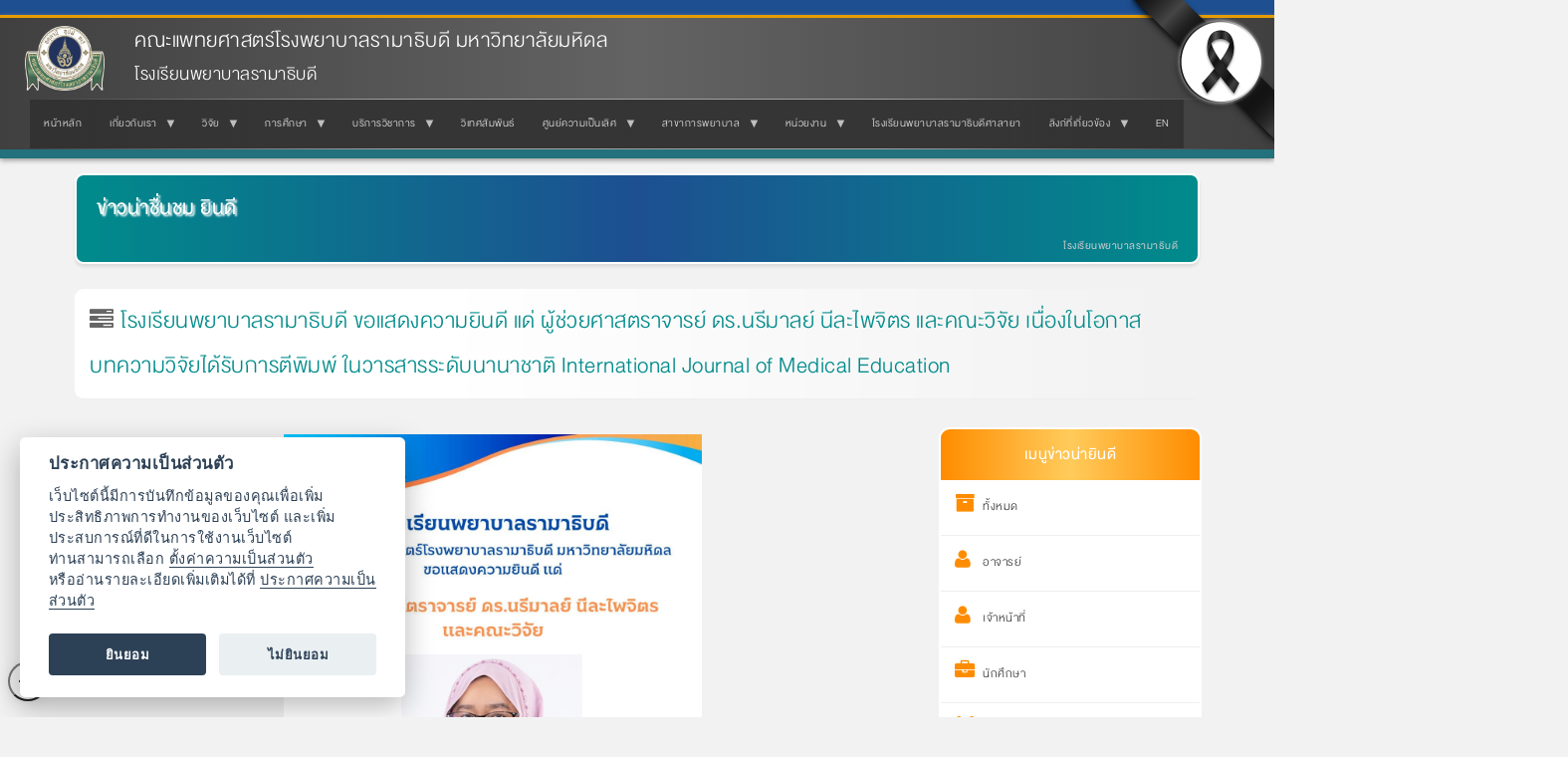

--- FILE ---
content_type: text/html; charset=UTF-8
request_url: https://www.rama.mahidol.ac.th/nursing/th/awards/research/25072023-1600
body_size: 16075
content:
<!DOCTYPE html>
<html  lang="th" dir="ltr" prefix="og: https://ogp.me/ns#">
  <head>
    <meta charset="utf-8" />
<meta name="description" content="โรงเรียนพยาบาลรามาธิบดี คณะแพทยศาสตร์โรงพยาบาลรามาธิบดี มหาวิทยาลัยมหิดล ขอแสดงความยินดี แด่ ผู้ช่วยศาสตราจารย์ ดร.นรีมาลย์ นีละไพจิตร และคณะวิจัย เนื่องในโอกาสบทความวิจัยได้รับการตีพิมพ์ ในวารสารระดับนานาชาติ International Journal of Medical Education" />
<meta name="keywords" content="รามาธิบดี,รามา,โรงเรียน,พยาบาล,พยาบาลศาสตร์,มหาวิทยาลัย,มหิดล,school,Ramathibodi,nursing,nurse,Mahidol,university,Thailand" />
<link rel="canonical" href="https://www.rama.mahidol.ac.th/nursing/th/awards/research/25072023-1600" />
<meta name="robots" content="index, follow" />
<link rel="image_src" href="/nursing/sites/default/files/public/img/awards/thumbnail/cong_internationaljournalofmedicaleducation_01_thumb.png" />
<meta property="og:site_name" content="โรงเรียนพยาบาลรามาธิบดี คณะแพทยศาสตร์โรงพยาบาลรามาธิบดี มหาวิทยาลัยมหิดล" />
<meta property="og:type" content="website" />
<meta property="og:url" content="https://www.rama.mahidol.ac.th/nursing/th/awards/research/25072023-1600" />
<meta property="og:title" content="โรงเรียนพยาบาลรามาธิบดี ขอแสดงความยินดี แด่ ผู้ช่วยศาสตราจารย์ ดร.นรีมาลย์ นีละไพจิตร และคณะวิจัย เนื่องในโอกาสบทความวิจัยได้รับการตีพิมพ์ ในวารสารระดับนานาชาติ International Journal of Medical Education" />
<meta property="og:description" content="โรงเรียนพยาบาลรามาธิบดี คณะแพทยศาสตร์โรงพยาบาลรามาธิบดี มหาวิทยาลัยมหิดล ขอแสดงความยินดี แด่ ผู้ช่วยศาสตราจารย์ ดร.นรีมาลย์ นีละไพจิตร และคณะวิจัย เนื่องในโอกาสบทความวิจัยได้รับการตีพิมพ์ ในวารสารระดับนานาชาติ International Journal of Medical Education" />
<meta property="og:image" content="https://www.rama.mahidol.ac.th/nursing/sites/default/files/public/img/awards/thumbnail/cong_internationaljournalofmedicaleducation_01_thumb.png" />
<meta property="og:image:url" content="https://www.rama.mahidol.ac.th/nursing/sites/default/files/public/img/awards/thumbnail/cong_internationaljournalofmedicaleducation_01_thumb.png" />
<meta property="og:image:alt" content="โรงเรียนพยาบาลรามาธิบดี ขอแสดงความยินดี แด่ ผู้ช่วยศาสตราจารย์ ดร.นรีมาลย์ นีละไพจิตร และคณะวิจัย เนื่องในโอกาสบทความวิจัยได้รับการตีพิมพ์ ในวารสารระดับนานาชาติ International Journal of Medical Education" />
<meta name="thumbnail" content="https://www.rama.mahidol.ac.th/nursing/sites/default/files/public/img/awards/thumbnail/cong_internationaljournalofmedicaleducation_01_thumb.png" />
<meta name="Generator" content="Drupal 10 (https://www.drupal.org)" />
<meta name="MobileOptimized" content="width" />
<meta name="HandheldFriendly" content="true" />
<meta name="viewport" content="width=device-width, initial-scale=1.0" />
<link rel="icon" href="/nursing/sites/default/files/ramaLogo_64X64b_0.png" type="image/png" />
<link rel="alternate" hreflang="th" href="https://www.rama.mahidol.ac.th/nursing/th/awards/research/25072023-1600" />

    <title>โรงเรียนพยาบาลรามาธิบดี ขอแสดงความยินดี แด่ ผู้ช่วยศาสตราจารย์ ดร.นรีมาลย์ นีละไพจิตร และคณะวิจัย เนื่องในโอกาสบทความวิจัยได้รับการตีพิมพ์ ในวารสารระดับนานาชาติ International Journal of Medical Education | โรงเรียนพยาบาลรามาธิบดี คณะแพทยศาสตร์โรงพยาบาลรามาธิบดี มหาวิทยาลัยมหิดล</title>
    <link rel="stylesheet" media="all" href="/nursing/libraries/drupal-superfish/css/superfish.css?t6xj3k" />
<link rel="stylesheet" media="all" href="/nursing/core/assets/vendor/jquery.ui/themes/base/core.css?t6xj3k" />
<link rel="stylesheet" media="all" href="/nursing/core/assets/vendor/jquery.ui/themes/base/controlgroup.css?t6xj3k" />
<link rel="stylesheet" media="all" href="/nursing/core/assets/vendor/jquery.ui/themes/base/checkboxradio.css?t6xj3k" />
<link rel="stylesheet" media="all" href="/nursing/core/assets/vendor/jquery.ui/themes/base/resizable.css?t6xj3k" />
<link rel="stylesheet" media="all" href="/nursing/core/assets/vendor/jquery.ui/themes/base/button.css?t6xj3k" />
<link rel="stylesheet" media="all" href="/nursing/core/assets/vendor/jquery.ui/themes/base/dialog.css?t6xj3k" />
<link rel="stylesheet" media="all" href="/nursing/core/misc/components/progress.module.css?t6xj3k" />
<link rel="stylesheet" media="all" href="/nursing/core/misc/components/ajax-progress.module.css?t6xj3k" />
<link rel="stylesheet" media="all" href="/nursing/core/modules/system/css/components/align.module.css?t6xj3k" />
<link rel="stylesheet" media="all" href="/nursing/core/modules/system/css/components/fieldgroup.module.css?t6xj3k" />
<link rel="stylesheet" media="all" href="/nursing/core/modules/system/css/components/container-inline.module.css?t6xj3k" />
<link rel="stylesheet" media="all" href="/nursing/core/modules/system/css/components/clearfix.module.css?t6xj3k" />
<link rel="stylesheet" media="all" href="/nursing/core/modules/system/css/components/details.module.css?t6xj3k" />
<link rel="stylesheet" media="all" href="/nursing/core/modules/system/css/components/hidden.module.css?t6xj3k" />
<link rel="stylesheet" media="all" href="/nursing/core/modules/system/css/components/item-list.module.css?t6xj3k" />
<link rel="stylesheet" media="all" href="/nursing/core/modules/system/css/components/js.module.css?t6xj3k" />
<link rel="stylesheet" media="all" href="/nursing/core/modules/system/css/components/nowrap.module.css?t6xj3k" />
<link rel="stylesheet" media="all" href="/nursing/core/modules/system/css/components/position-container.module.css?t6xj3k" />
<link rel="stylesheet" media="all" href="/nursing/core/modules/system/css/components/reset-appearance.module.css?t6xj3k" />
<link rel="stylesheet" media="all" href="/nursing/core/modules/system/css/components/resize.module.css?t6xj3k" />
<link rel="stylesheet" media="all" href="/nursing/core/modules/system/css/components/system-status-counter.css?t6xj3k" />
<link rel="stylesheet" media="all" href="/nursing/core/modules/system/css/components/system-status-report-counters.css?t6xj3k" />
<link rel="stylesheet" media="all" href="/nursing/core/modules/system/css/components/system-status-report-general-info.css?t6xj3k" />
<link rel="stylesheet" media="all" href="/nursing/core/modules/system/css/components/tablesort.module.css?t6xj3k" />
<link rel="stylesheet" media="all" href="/nursing/modules/jquery_ui/assets/vendor/jquery.ui/themes/base/core.css?t6xj3k" />
<link rel="stylesheet" media="all" href="/nursing/modules/jquery_ui/assets/vendor/jquery.ui/themes/base/draggable.css?t6xj3k" />
<link rel="stylesheet" media="all" href="/nursing/modules/jquery_ui/assets/vendor/jquery.ui/themes/base/resizable.css?t6xj3k" />
<link rel="stylesheet" media="all" href="/nursing/core/modules/ckeditor5/css/ckeditor5.dialog.fix.css?t6xj3k" />
<link rel="stylesheet" media="all" href="/nursing/core/assets/vendor/jquery.ui/themes/base/theme.css?t6xj3k" />
<link rel="stylesheet" media="all" href="/nursing/modules/calendar/css/calendar.css?t6xj3k" />
<link rel="stylesheet" media="all" href="/nursing/modules/calendar/css/calendar_multiday.css?t6xj3k" />
<link rel="stylesheet" media="all" href="/nursing/modules/jquery_ui/assets/vendor/jquery.ui/themes/base/theme.css?t6xj3k" />
<link rel="stylesheet" media="all" href="/nursing/libraries/drupal-superfish/style/black/black.css?t6xj3k" />
<link rel="stylesheet" media="all" href="https://www.rama.mahidol.ac.th/atrama/sites/default/files/bootstrap/css/bootstrap.css" />
<link rel="stylesheet" media="all" href="https://cdn.jsdelivr.net/npm/@unicorn-fail/drupal-bootstrap-styles@0.0.2/dist/3.1.1/7.x-3.x/drupal-bootstrap.css" integrity="sha512-ys0R7vWvMqi0PjJvf7827YdAhjeAfzLA3DHX0gE/sPUYqbN/sxO6JFzZLvc/wazhj5utAy7rECg1qXQKIEZOfA==" crossorigin="anonymous" />
<link rel="stylesheet" media="all" href="https://cdn.jsdelivr.net/npm/@unicorn-fail/drupal-bootstrap-styles@0.0.2/dist/3.1.1/8.x-3.x/drupal-bootstrap.css" integrity="sha512-ixuOBF5SPFLXivQ0U4/J9sQbZ7ZjmBzciWMBNUEudf6sUJ6ph2zwkpFkoUrB0oUy37lxP4byyHasSpA4rZJSKg==" crossorigin="anonymous" />
<link rel="stylesheet" media="all" href="https://cdn.jsdelivr.net/npm/@unicorn-fail/drupal-bootstrap-styles@0.0.2/dist/3.2.0/7.x-3.x/drupal-bootstrap.css" integrity="sha512-MiCziWBODHzeWsTWg4TMsfyWWoMltpBKnf5Pf5QUH9CXKIVeGpEsHZZ4NiWaJdgqpDzU/ahNWaW80U1ZX99eKw==" crossorigin="anonymous" />
<link rel="stylesheet" media="all" href="https://cdn.jsdelivr.net/npm/@unicorn-fail/drupal-bootstrap-styles@0.0.2/dist/3.2.0/8.x-3.x/drupal-bootstrap.css" integrity="sha512-US+XMOdYSqB2lE8RSbDjBb/r6eTTAv7ydpztf8B7hIWSlwvzQDdaAGun5M4a6GRjCz+BIZ6G43l+UolR+gfLFQ==" crossorigin="anonymous" />
<link rel="stylesheet" media="all" href="https://cdn.jsdelivr.net/npm/@unicorn-fail/drupal-bootstrap-styles@0.0.2/dist/3.3.1/7.x-3.x/drupal-bootstrap.css" integrity="sha512-3gQUt+MI1o8v7eEveRmZzYx6fsIUJ6bRfBLMaUTzdmNQ/1vTWLpNPf13Tcrf7gQ9iHy9A9QjXKxRGoXEeiQnPA==" crossorigin="anonymous" />
<link rel="stylesheet" media="all" href="https://cdn.jsdelivr.net/npm/@unicorn-fail/drupal-bootstrap-styles@0.0.2/dist/3.3.1/8.x-3.x/drupal-bootstrap.css" integrity="sha512-AwNfHm/YKv4l+2rhi0JPat+4xVObtH6WDxFpUnGXkkNEds3OSnCNBSL9Ygd/jQj1QkmHgod9F5seqLErhbQ6/Q==" crossorigin="anonymous" />
<link rel="stylesheet" media="all" href="https://cdn.jsdelivr.net/npm/@unicorn-fail/drupal-bootstrap-styles@0.0.2/dist/3.4.0/8.x-3.x/drupal-bootstrap.css" integrity="sha512-j4mdyNbQqqp+6Q/HtootpbGoc2ZX0C/ktbXnauPFEz7A457PB6le79qasOBVcrSrOBtGAm0aVU2SOKFzBl6RhA==" crossorigin="anonymous" />

    
  </head>
  <body class="path-node page-node-type-awards has-glyphicons">
    <a href="#main-content" class="visually-hidden focusable skip-link">
      Skip to main content
    </a>
    
      <div class="dialog-off-canvas-main-canvas" data-off-canvas-main-canvas>
              <header class="navbar navbar-default container" id="navbar" role="banner">
            <div class="navbar-header">
          <div class="region region-navigation">
          <a class="logo navbar-btn pull-left" href="/nursing/th" title="Home" rel="home">
      <img src="/nursing/sites/default/files/LogoRama2Website236X192.png" alt="Home" />
    </a>
        <a class="name navbar-brand" href="/nursing/th" title="Home" rel="home">คณะแพทยศาสตร์โรงพยาบาลรามาธิบดี มหาวิทยาลัยมหิดล</a>
        <p class="navbar-text">โรงเรียนพยาบาลรามาธิบดี</p>
  
  </div>

                          <button type="button" class="navbar-toggle collapsed" data-toggle="collapse" data-target="#navbar-collapse" aria-expanded="false">
            <span class="sr-only">Toggle navigation</span>
            <span class="icon-bar"></span>
            <span class="icon-bar"></span>
            <span class="icon-bar"></span>
          </button>
              </div>

                    <div id="navbar-collapse" class="navbar-collapse collapse">
            <div class="region region-navigation-collapsible">
    <section id="block-bootstrap-block-70" class="block block-block-content block-block-contentf2155c22-9e51-49ea-a7b2-2ba96ea5b968 clearfix">
  
    

      
            <div class="field field--name-body field--type-text-with-summary field--label-hidden field--item"><style type="text/css">.views-news-resp .views-news-resp-title { min-height: 56px !important; max-height: 56px !important;}
/* NS Views Announce */
.nsviews-announce { margin: 5px; width: 98%; height: 72px; overflow: hidden;}
.nsviews-announce p { margin: 0; padding: 0; }
.nsviews-announce .nsviews-announce-icon { float: left; margin: 5px; width: 8%; min-width: 63px; height: 62px; background: url(/nursing/sites/default/files/public/img/icon/i-folder-ns.png) no-repeat; }
.nsviews-announce .nsviews-announce-icon img { display: none; }
.nsviews-announce .nsviews-announce-detial { margin: 0; width: 100%; }
.nsviews-announce .nsviews-announce-detial .nsviews-announce-title { padding: 3px 5px; font-size: 100%; font-weight: bold; }
.nsviews-announce .nsviews-announce-detial .nsviews-announce-date { margin-left: 15px; font-weight: normal; color: #999;}
.nsviews-announce .nsviews-announce-detial .nsviews-announce-summary { padding: 3px 5px; font-size: 90%; color:#999; }
/* NS Views Announce */
/* NS Views Inter Event */
.nsviews-inter-event { margin: 5px; width: 98%; }
.nsviews-inter-event:hover { background: #efefef; }
.nsviews-inter-event .nsviews-inter-event-thumb { float: left; margin: 5px; width: 20%; min-width: 135px; }
.nsviews-inter-event .nsviews-inter-event-thumb img { width: 100%; height: auto; }
.nsviews-inter-event .nsviews-inter-event-detial { float:left; margin: 0 5px; width: 77%; min-width: 400px; max-width: 530px; }
.nsviews-inter-event .nsviews-inter-event-detial .nsviews-inter-event-title { padding: 5px; font-size: 100%; font-weight: bold; }
.nsviews-inter-event .nsviews-inter-event-detial .nsviews-inter-event-date { margin-left: 15px; font-weight: normal; color: #999;}
.nsviews-inter-event .nsviews-inter-event-detial .nsviews-inter-event-summary { padding: 5px; font-size: 90%; color:#999; }
/* NS Views Inter Event */
/* Views Event */
#row-box{
	width: 100%;
	height: auto;
	float: left;	
        margin: 0px 0px 10px 0px;
}
#row-thumb{
	/* width: 100%;
	height: 200px; */
width: 200px;/*200px*/
height: 200px;/*200px*/
	float: left;
	margin: 0px 0px 10px 0px;
	border: 0px solid #000;	
}
#row-thumb img{
width: 200px;/*200*/
height: 133px;/*133*/
}
#row-col{
	width: 200px;/*200*/
	height: 133px;/*133*/
	float: left;
	border: 0px #FF0000 solid;
		
}
#txt{
     width: 200px;/*67*/
     float: left;
     color: #00274e;
     font-weight: bolder 500;
}
#both{
        clear: both;
}
/* END Views Event */
/* Views News Thumb : Announce */
.views_news_thumb {
	margin: 5px 5px 5px 0px;
	padding: 5px 3px 0px 0px;
	min-width: 270px;/*270*/
        font-size: 12px;
}
.views_news_thumb:hover {
	background: #F5FCF2;
}
.views_news_thumb td {
	vertical-align: top;
 	line-height: 125%;
}
.views_news_thumb td#views_news_thumb {
width: 90px;/*90*/
/* padding: 5px;
margin: 5px; */
}
.views_news_thumb td#views_news_thumb_detial {
width: 100%;/*100%*/
}
.views_news_thumb td#views_news_thumb img {
width: 100px;/*150*/
height: 67px;/*100*/
border-radius: 3px;
border: 2px solid #FFF;
}
.views_news_thumb:hover td#views_news_thumb img {
border: 2px solid #FFAB1A;
}
.views_news_thumb td#views_news_thumb_detial div#views_news_thumb_title {
/*margin: 5px;*/
/*margin: 5px 5px 5px 0px;*/
padding: 0px 0px 5px 5px;
min-height: 38px;
max-height: 65px;
font-size: 110%;
font-weight: bolder 500;
color: #00274e;
border-bottom: 1px solid #dfc340;
}
.views_news_thumb td#views_news_thumb_detial div#views_news_thumb_title a,
.views_news_thumb td#views_news_thumb_detial div#views_news_thumb_title a:visited {
	color: #00274e;
	text-decoration: none;
}
.views_news_thumb td#views_news_thumb_detial div#views_news_thumb_title a:hover {
	color: #00274e;
	text-decoration: underline;
}
.views_news_thumb td#views_news_thumb_detial div#views_news_thumb_summery {
	/*margin: 5px 5px 0px 0px;*/
       padding: 0px 0px 5px 5px;
	min-height: 50px;/*50*/
	font-size: 12px;
	color: #777;
	text-indent: 0px;/*15*/
        line-height: 125%;
        width: 200px; /*???*/
        height: auto; /*???*/
}
/* View Announce | Event | Article : Thumbnail */
/*
    Colorbox Core Style:
    The following CSS is consistent between example themes and should not be altered.
*/
#colorbox, #cboxOverlay, #cboxWrapper{position:absolute; top:0; left:0; z-index:9999; overflow:hidden;}
#cboxOverlay{position:fixed; width:100%; height:100%;}
#cboxMiddleLeft, #cboxBottomLeft{clear:left;}
#cboxContent{position:relative;}
#cboxLoadedContent{overflow:auto; -webkit-overflow-scrolling: touch;}
#cboxTitle{margin:0;}
#cboxLoadingOverlay, #cboxLoadingGraphic{position:absolute; top:0; left:0; width:100%; height:100%;}
#cboxPrevious, #cboxNext, #cboxClose, #cboxSlideshow{cursor:pointer;}
.cboxPhoto{float:left; margin:auto; border:0; display:block; max-width:none; -ms-interpolation-mode:bicubic;}
.cboxIframe{width:100%; height:100%; display:block; border:0;}
#colorbox, #cboxContent, #cboxLoadedContent{box-sizing:content-box; -moz-box-sizing:content-box; -webkit-box-sizing:content-box;}
/* 
    User Style:
    Change the following styles to modify the appearance of Colorbox.  They are
    ordered & tabbed in a way that represents the nesting of the generated HTML.
*/
#cboxOverlay{background:#000;}
#colorbox{outline:0;}
    #cboxTopLeft{width:14px; height:14px; background:url(http://rama4.mahidol.ac.th/nursing/VDO_EN/images/controls.png) no-repeat 0 0;}
    #cboxTopCenter{height:14px; background:url(http://rama4.mahidol.ac.th/nursing/VDO_EN/images/border.png) repeat-x top left;}
    #cboxTopRight{width:14px; height:14px; background:url(http://rama4.mahidol.ac.th/nursing/VDO_EN/images/controls.png) no-repeat -36px 0;}
    #cboxBottomLeft{width:14px; height:43px; background:url(http://rama4.mahidol.ac.th/nursing/VDO_EN/images/controls.png) no-repeat 0 -32px;}
    #cboxBottomCenter{height:43px; background:url(http://rama4.mahidol.ac.th/nursing/VDO_EN/images/border.png) repeat-x bottom left;}
    #cboxBottomRight{width:14px; height:43px; background:url(http://rama4.mahidol.ac.th/nursing/VDO_EN/images/controls.png) no-repeat -36px -32px;}
    #cboxMiddleLeft{width:14px; background:url(http://rama4.mahidol.ac.th/nursing/VDO_EN/images/controls.png) repeat-y -175px 0;}
    #cboxMiddleRight{width:14px; background:url(http://rama4.mahidol.ac.th/nursing/VDO_EN/images/controls.png) repeat-y -211px 0;}
    #cboxContent{background:#fff; overflow:visible;}
        .cboxIframe{background:#fff;}
        #cboxError{padding:50px; border:1px solid #ccc;}
        #cboxLoadedContent{margin-bottom:5px;}
        #cboxLoadingOverlay{background:url(http://rama4.mahidol.ac.th/nursing/VDO_EN/images/loading_background.png) no-repeat center center;}
        #cboxLoadingGraphic{background:url(http://rama4.mahidol.ac.th/nursing/VDO_EN/images/loading.gif) no-repeat center center;}
        #cboxTitle{position:absolute; bottom:-25px; left:0; text-align:center; width:100%; font-weight:bold; color:#7C7C7C;}
        #cboxCurrent{position:absolute; bottom:-25px; left:58px; font-weight:bold; color:#7C7C7C;}
        /* these elements are buttons, and may need to have additional styles reset to avoid unwanted base styles */
        #cboxPrevious, #cboxNext, #cboxSlideshow, #cboxClose {border:0; padding:0; margin:0; overflow:visible;  position:absolute; bottom:-29px; background:url(http://rama4.mahidol.ac.th/nursing/VDO_EN/images/controls.png) no-repeat 0px 0px; width:23px; height:23px; text-indent:-9999px;}
        
        /* avoid outlines on :active (mouseclick), but preserve outlines on :focus (tabbed navigating) */
        #cboxPrevious:active, #cboxNext:active, #cboxSlideshow:active, #cboxClose:active {outline:0;}
        #cboxPrevious{left:0px; background-position: -51px -25px;}
        #cboxPrevious:hover{background-position:-51px 0px;}
        #cboxNext{left:27px; background-position:-75px -25px;}
        #cboxNext:hover{background-position:-75px 0px;}
        #cboxClose{right:0; background-position:-100px -25px;}
        #cboxClose:hover{background-position:-100px 0px;}
        .cboxSlideshow_on #cboxSlideshow{background-position:-125px 0px; right:27px;}
        .cboxSlideshow_on #cboxSlideshow:hover{background-position:-150px 0px;}
        .cboxSlideshow_off #cboxSlideshow{background-position:-150px -25px; right:27px;}
        .cboxSlideshow_off #cboxSlideshow:hover{background-position:-125px 0px;}
@media only screen and (min-width: 481px)and (max-width: 768px) {
/* NS Views Inter Event */
.nsviews-inter-event .nsviews-inter-event-thumb { width: 30%; }
.nsviews-inter-event .nsviews-inter-event-detial { width: 14%; min-width: 330px; max-width: 530px; }
/* NS Views Inter Event */
}
@media only screen and (max-width: 768px) {
/* NS Views Announce */
.nsviews-announce { border-bottom: 1px solid #e5e5e5; height: inherit; overflow: inherit; }
.nsviews-announce .nsviews-announce-icon { float: none; display: none; }
.nsviews-announce .nsviews-announce-detial { margin: 0; width: 100%; text-align: center; }
/* NS Views Announce */
}
@media only screen and (max-width: 480px) {
/* NS Views Inter Event */
.nsviews-inter-event { margin-bottom: 10px; border-bottom: 1px solid #e5e5e5; }
.nsviews-inter-event .nsviews-inter-event-thumb { float: none; margin: 5px auto; width: 100%; }
.nsviews-inter-event .nsviews-inter-event-thumb img { min-width: 125px; width: 100%; height: auto; }
.nsviews-inter-event .nsviews-inter-event-detial { float:none; min-width: inherit; max-width: inherit; width: 97%; text-align: center; }
/* NS Views Inter Event */
}
</style><link href="https://www.rama.mahidol.ac.th/atrama/sites/default/files/themestyle/css/theme-style-main.css" rel="stylesheet" type="text/css">
<link href="/nursing/responsive-css/css-ns.css" rel="stylesheet" type="text/css">
</div>
      
  </section>

<section id="block-bootstrap-block-184" class="block block-block-content block-block-content2089aa17-11e2-446b-af3a-3a4f64c8c786 clearfix">
  
    

      
            <div class="field field--name-body field--type-text-with-summary field--label-hidden field--item"><style type="text/css">.social-share li { display: inline;}

/* Desktop */
#rama-menu ul li ul { margin: 0; padding: 0; }
#rama-menu ul li ul li { margin:0; padding: 0; position: relative; /* stanby */ }
#rama-menu ul li ul li > a { white-space: inherit; text-decoration: none; cursor: pointer; padding: 10px 8px; }
#rama-menu ul li ul li > a > i { float: right; /* margin-left: 10px; */ -webkit-transition: all ease-out 0.3s; -moz-transition: all ease-out 0.3s; -o-transition: all ease-out 0.3s; transition: all ease-out 0.3s; }
#rama-menu ul li ul li ul { display: none !important; position: absolute; top: 0; left: 250px; width: 250px; text-align: left;  box-shadow: none; border:0; }
#rama-menu ul li ul li ul li { z-index: 400;  display: block; }
#rama-menu ul li ul li ul li a { display: block;  background: white;  color : black; box-shadow: none; padding: 7px 10px; }
#rama-menu ul li ul li:hover > a { background: #444; /* on Over */ font-weight: bold; color: #FFF; }
#rama-menu ul li ul li:hover > a > i { -webkit-transform: rotateZ(90deg); -moz-transform: rotateZ(90deg); -o-transform: rotateZ(90deg);  transform: rotateZ(90deg); }
#rama-menu ul li ul li:hover ul { border-radius: 0; display: block !important; }

/*change 520 to 520px*/
@media (max-width: 768px) {

#rama-menu ul li ul { text-align: left; background-color: #2D2D2D;}
#rama-menu ul li ul li { background-color: #2D2D2D; display: block !important; border-bottom-style: solid; }
#rama-menu ul li ul li a { display: block !important; }
#rama-menu ul li ul li a > i { float: right; }
#rama-menu ul li ul li ul { position: static !important; width: 100% !important; }
#rama-menu ul li ul li:hover > ul { display: none !important; }
#rama-menu ul li ul li:hover > a { color : #333 !important; background-color:#FFF !important ; }
#rama-menu ul li ul li:hover > a > i { -webkit-transform: rotateZ(0); -moz-transform: rotateZ(0); -o-transform: rotateZ(0); transform: rotateZ(0); }
#rama-menu ul li ul li.openSub > a { background-color: #666 !important; }
#rama-menu ul li ul li.openSub > a > i { -webkit-transform: rotateZ(90deg); -moz-transform: rotateZ(90deg); -o-transform: rotateZ(90deg); transform: rotateZ(90deg); }
#rama-menu ul li ul li.openSub > ul { display: block !important; position: static !important; border-radius: 0; box-shadow: none; }
#rama-menu ul li ul li.openSub > ul > li { border-bottom-style: none !important; }
#rama-menu ul li ul li.openSub > ul > li > a{ color :#333 !important; background-color: #FFF !important; }
#rama-menu ul li ul li.openSub > ul > li:hover > a{ color :#FFF important; background: #ccc !important; }

}
</style></div>
      
  </section>

<section id="block-bootstrap-cssforannounceandevent" class="block block-block-content block-block-contentf83739c8-8de6-4cdd-a1da-d897f472b0f7 clearfix">
  
    

      
            <div class="field field--name-body field--type-text-with-summary field--label-hidden field--item"><style type="text/css">.events { padding: 1% 1%; }
.events .events-header { font-size: 120% !important; font-weight: bold !important; }
.events .events-contents { font-size: 110% !important; }
.events .events-contents-indent { font-size: 110% !important; text-indent: 3% !important; }
.events .events-contents-credits { font-size: 110% !important; font-style: italic !important; }
</style></div>
      
  </section>

<section id="block-bootstrap-mainmenuth" class="block block-superfish block-superfishmain-menu-th clearfix">
  
    

      
<ul id="superfish-main-menu-th" class="menu sf-menu sf-main-menu-th sf-horizontal sf-style-black" role="menu" aria-label="Menu">
  

  
  <li id="main-menu-th-menu-link-content7372683f-f3e2-4396-9f82-0d113548f2df" class="sf-depth-1 sf-no-children sf-first" role="none">
    
          <a href="/nursing/th" class="sf-depth-1" role="menuitem">หน้าหลัก</a>
    
    
    
    
      </li>


            
  <li id="main-menu-th-menu-link-contenta0a1af57-2557-4190-812e-32358ae00570" class="sf-depth-1 menuparent" role="none">
    
          <span class="sf-depth-1 menuparent nolink" role="menuitem" aria-haspopup="true" aria-expanded="false">เกี่ยวกับเรา</span>
    
    
    
              <ul role="menu">
      
      

  
  <li id="main-menu-th-menu-link-contentfd8af316-027e-488e-8d41-8a3f4729e392" class="sf-depth-2 sf-no-children sf-first" role="none">
    
          <a href="/nursing/th/history" class="sf-depth-2" role="menuitem">ประวัติโรงเรียนพยาบาลรามาธิบดี</a>
    
    
    
    
      </li>


  
  <li id="main-menu-th-menu-link-content69063d1e-711e-473e-ad71-3105d6a8d8c9" class="sf-depth-2 sf-no-children" role="none">
    
          <a href="/nursing/th/boardofdirectors" title="คณะกรรมการบริหารโรงเรียนพยาบาลรามาธิบดี" class="sf-depth-2" role="menuitem">คณะกรรมการบริหารโรงเรียนพยาบาลรามาธิบดี</a>
    
    
    
    
      </li>


  
  <li id="main-menu-th-menu-link-content786b5061-81c1-4e14-a729-394239a051c2" class="sf-depth-2 sf-no-children" role="none">
    
          <a href="/nursing/th/committees" class="sf-depth-2" role="menuitem">คณะกรรมการประจำโรงเรียนพยาบาลรามาธิบดี</a>
    
    
    
    
      </li>


  
  <li id="main-menu-th-menu-link-content79d0dfcf-8820-44e5-8549-d1e44570deb0" class="sf-depth-2 sf-no-children" role="none">
    
          <a href="/nursing/th/ExecutiveCommittee" class="sf-depth-2" role="menuitem">คณะกรรมการอำนวยการโรงเรียนพยาบาลรามาธิบดี</a>
    
    
    
    
      </li>


  
  <li id="main-menu-th-menu-link-contentdfe51d75-e27e-4972-88e9-217d1d5056a3" class="sf-depth-2 sf-no-children" role="none">
    
          <a href="/nursing/th/consultants" class="sf-depth-2" role="menuitem">ที่ปรึกษาโรงเรียนพยาบาลรามาธิบดี</a>
    
    
    
    
      </li>


  
  <li id="main-menu-th-menu-link-contenteb5599ce-a5f0-424f-87d6-da0dd9ab37e1" class="sf-depth-2 sf-no-children" role="none">
    
          <a href="/nursing/th/organizationstructure" class="sf-depth-2" role="menuitem">โครงสร้างองค์กร โรงเรียนพยาบาลรามาธิบดี</a>
    
    
    
    
      </li>


  
  <li id="main-menu-th-menu-link-contentc4fee5c6-b2f7-4749-89c1-d0aad3bd8e1f" class="sf-depth-2 sf-no-children" role="none">
    
          <a href="/nursing/th/supportingstaffs" class="sf-depth-2" role="menuitem">อัตรากำลังและโครงสร้างสายสนับสนุนโรงเรียนพยาบาลรามาธิบดี พ.ศ. 2567</a>
    
    
    
    
      </li>


  
  <li id="main-menu-th-menu-link-contentab837d51-ea2c-4b82-b468-095ec896308d" class="sf-depth-2 sf-no-children" role="none">
    
          <a href="/nursing/th/visions" class="sf-depth-2" role="menuitem">ปรัชญา ปณิธาน วิสัยทัศน์ พันธกิจ และค่านิยม</a>
    
    
    
    
      </li>


  
  <li id="main-menu-th-menu-link-contentca85edbf-5c4d-4525-94c2-4c4136fb2c5a" class="sf-depth-2 sf-no-children" role="none">
    
          <a href="/nursing/th/strategy" class="sf-depth-2" role="menuitem">ยุทธศาสตร์ของมหาวิทยาลัย คณะฯ และโรงเรียนพยาบาลรามาธิบดี</a>
    
    
    
    
      </li>


  
  <li id="main-menu-th-menu-link-content0b8ec08a-bef6-42db-8df0-d3cdbd53bdc6" class="sf-depth-2 sf-no-children" role="none">
    
          <a href="/nursing/th/Responsibility/Research" class="sf-depth-2" role="menuitem">พันธกิจด้านการวิจัย</a>
    
    
    
    
      </li>


  
  <li id="main-menu-th-menu-link-content0124a650-95f8-43ef-ae9d-80c6f1622388" class="sf-depth-2 sf-no-children" role="none">
    
          <a href="/nursing/th/Responsibility/Academic" class="sf-depth-2" role="menuitem">พันธกิจด้านการศึกษา</a>
    
    
    
    
      </li>


  
  <li id="main-menu-th-menu-link-contentec7909fd-22be-4daf-8b1c-e146556c835c" class="sf-depth-2 sf-no-children" role="none">
    
          <a href="/nursing/th/Responsibility/AcademicServices" class="sf-depth-2" role="menuitem">พันธกิจด้านบริการวิชาการ</a>
    
    
    
    
      </li>


  
  <li id="main-menu-th-menu-link-content1816065d-0c32-47c0-8205-67fd2cbb0973" class="sf-depth-2 sf-no-children" role="none">
    
          <a href="https://intra9.rama.mahidol.ac.th/nursing/hr" class="sf-depth-2 sf-external" role="menuitem">พันธกิจทรัพยากรบุคคลและศิลปวัฒนธรรม</a>
    
    
    
    
      </li>


  
  <li id="main-menu-th-menu-link-contentee19bca6-df42-41b4-9389-123b90f533f2" class="sf-depth-2 sf-no-children" role="none">
    
          <a href="/nursing/th/ita" class="sf-depth-2" role="menuitem">การประเมินคุณธรรมและความโปร่งใสในการดำเนินงานของหน่วยงานภาครัฐ (RSON-ITA)</a>
    
    
    
    
      </li>



              </ul>
      
    
    
      </li>


            
  <li id="main-menu-th-menu-link-content86ba2c10-97cd-4d02-bd0c-28c620f6e340" class="sf-depth-1 menuparent" role="none">
    
          <span class="sf-depth-1 menuparent nolink" role="menuitem" aria-haspopup="true" aria-expanded="false">วิจัย</span>
    
    
    
              <ul role="menu">
      
      

  
  <li id="main-menu-th-menu-link-content7a33e8bb-0511-4f51-ac15-b640435b0d84" class="sf-depth-2 sf-no-children sf-first" role="none">
    
          <a href="/nursing/th/research" class="sf-depth-2" role="menuitem">วิจัย</a>
    
    
    
    
      </li>


  
  <li id="main-menu-th-menu-link-contenta4462bbe-6b27-4bb3-b5d7-c6acb1348aee" class="sf-depth-2 sf-no-children" role="none">
    
          <a href="/nursing/en/research/researchtools" class="sf-depth-2" role="menuitem">เครื่องมือวิจัย</a>
    
    
    
    
      </li>


  
  <li id="main-menu-th-menu-link-contenta0f565c2-e9ec-48d0-98ab-263a86ca4e0b" class="sf-depth-2 sf-no-children sf-last" role="none">
    
          <a href="/nursing/en/research/expertise" class="sf-depth-2" role="menuitem">ข้อมูลความเชี่ยวชาญ</a>
    
    
    
    
      </li>



              </ul>
      
    
    
      </li>


            
  <li id="main-menu-th-menu-link-content09a546eb-6c31-4dca-a331-49558bc81190" class="sf-depth-1 menuparent" role="none">
    
          <span class="sf-depth-1 menuparent nolink" role="menuitem" aria-haspopup="true" aria-expanded="false">การศึกษา</span>
    
    
    
              <ul role="menu">
      
      

  
  <li id="main-menu-th-menu-link-contentb39be4e1-8f91-4104-a727-fe657c0ca5ee" class="sf-depth-2 sf-no-children sf-first" role="none">
    
          <a href="https://www.rama.mahidol.ac.th/nursing/rans/" class="sf-depth-2 sf-external" role="menuitem">หลักสูตรพยาบาลศาสตรบัณฑิต</a>
    
    
    
    
      </li>


  
  <li id="main-menu-th-menu-link-content510ca37a-b81f-4125-971e-dd0f8c6531c1" class="sf-depth-2 sf-no-children" role="none">
    
          <a href="https://www.rama.mahidol.ac.th/ramagradnursing/" class="sf-depth-2 sf-external" role="menuitem">หลักสูตรพยาบาลศาสตรมหาบัณฑิต</a>
    
    
    
    
      </li>


  
  <li id="main-menu-th-menu-link-contentfbbada66-305d-41ec-86fe-62c6e945541b" class="sf-depth-2 sf-no-children" role="none">
    
          <a href="https://www.rama.mahidol.ac.th/ramagradnursing/inter/" class="sf-depth-2 sf-external" role="menuitem">Master of Nursing Science Program (International Program)</a>
    
    
    
    
      </li>


  
  <li id="main-menu-th-menu-link-content4233bca7-7e0c-4c3e-a243-3563657c35d6" class="sf-depth-2 sf-no-children" role="none">
    
          <a href="https://www.rama.mahidol.ac.th/ramagradnursing/phd/" class="sf-depth-2 sf-external" role="menuitem">Doctor of Philosophy Program in Nursing Science (International Program)</a>
    
    
    
    
      </li>


  
  <li id="main-menu-th-menu-link-content313422d6-c6bc-419e-830a-0e41b2e690b6" class="sf-depth-2 sf-no-children" role="none">
    
          <a href="/nursing/th/course-ns" class="sf-depth-2" role="menuitem">หลักสูตรฝึกอบรมพยาบาลขั้นสูงระดับวุฒิบัตร</a>
    
    
    
    
      </li>


  
  <li id="main-menu-th-menu-link-contente581bc8d-0238-4e77-a099-5709a50d8cde" class="sf-depth-2 sf-no-children" role="none">
    
          <a href="https://www.rama.mahidol.ac.th/nursing/shortcourse/" class="sf-depth-2 sf-external" role="menuitem">หลักสูตรการพยาบาลเฉพาะทางและหลักสูตรระยะสั้น</a>
    
    
    
    
      </li>


  
  <li id="main-menu-th-menu-link-content817e977b-2b61-41fe-83e4-a28bbfd6b431" class="sf-depth-2 sf-no-children" role="none">
    
          <a href="https://www.ramacnec.com/" class="sf-depth-2 sf-external" role="menuitem">ศูนย์การศึกษาต่อเนื่อง</a>
    
    
    
    
      </li>


  
  <li id="main-menu-th-menu-link-content9bfc4c3f-ce8f-4e37-be8c-0d263c9512c8" class="sf-depth-2 sf-no-children" role="none">
    
          <a href="/nursing/th/rson_qd" class="sf-depth-2" role="menuitem">คุณภาพการศึกษา</a>
    
    
    
    
      </li>


  
  <li id="main-menu-th-menu-link-content11ae8c2f-79ab-4642-bcfd-b37b2fa6895b" class="sf-depth-2 sf-no-children" role="none">
    
          <a href="https://www.rama.mahidol.ac.th/nursing/rans/th/student" class="sf-depth-2 sf-external" role="menuitem">กิจการนักศึกษา</a>
    
    
    
    
      </li>



              </ul>
      
    
    
      </li>


            
  <li id="main-menu-th-menu-link-content9ef72499-15f4-409e-ba57-39e2ba7781c2" class="sf-depth-1 menuparent" role="none">
    
          <span class="sf-depth-1 menuparent nolink" role="menuitem" aria-haspopup="true" aria-expanded="false">บริการวิชาการ</span>
    
    
    
              <ul role="menu">
      
      

  
  <li id="main-menu-th-menu-link-content49f5b38d-9fff-42a7-b34a-34bcbf35e3d8" class="sf-depth-2 sf-no-children sf-first" role="none">
    
          <a href="https://www.ramacnec.com/" class="sf-depth-2 sf-external" role="menuitem">บริการวิชาการ</a>
    
    
    
    
      </li>


  
  <li id="main-menu-th-menu-link-content9829ad32-e9c1-4558-a095-9168d760a309" class="sf-depth-2 sf-no-children sf-last" role="none">
    
          <a href="/nursing/th/books" class="sf-depth-2" role="menuitem">ตำราวิชาการ</a>
    
    
    
    
      </li>



              </ul>
      
    
    
      </li>


  
  <li id="main-menu-th-menu-link-contente3dbe213-6688-4f41-8552-61ce107ea37e" class="sf-depth-1 sf-no-children" role="none">
    
          <a href="/nursing/th/international" class="sf-depth-1" role="menuitem">วิเทศสัมพันธ์</a>
    
    
    
    
      </li>


            
  <li id="main-menu-th-menu-link-contentdf9bcd46-66aa-48f2-a8fe-90439fae9efe" class="sf-depth-1 menuparent" role="none">
    
          <span class="sf-depth-1 menuparent nolink" role="menuitem" aria-haspopup="true" aria-expanded="false">ศูนย์ความเป็นเลิศ</span>
    
    
    
              <ul role="menu">
      
      

  
  <li id="main-menu-th-menu-link-content0906f57c-ea8c-4fb0-b5bc-0bc05b5a7212" class="sf-depth-2 sf-no-children sf-first" role="none">
    
          <a href="https://jbi.global/collaboration/jbi-evidence-based-healthcare-ramathibodi-school-nursing-center" class="sf-depth-2 sf-external" role="menuitem">Mahidol University Ramathibodi School of Nursing: A JBI Affiliated Group</a>
    
    
    
    
      </li>


  
  <li id="main-menu-th-menu-link-content8ce8a885-e579-4207-b57d-60dabbe134e8" class="sf-depth-2 sf-no-children" role="none">
    
          <a href="https://www.rama.mahidol.ac.th/nursing/resiliencecenter/" class="sf-depth-2 sf-external" role="menuitem">ศูนย์ความแข็งแกร่งในชีวิต โรงเรียนพยาบาลรามาธิบดี</a>
    
    
    
    
      </li>


  
  <li id="main-menu-th-menu-link-content6b7a2198-60d8-4065-b896-0a2fe969c693" class="sf-depth-2 sf-no-children" role="none">
    
          <a href="https://www.rama.mahidol.ac.th/nursing/familycaregivercenter/" class="sf-depth-2 sf-external" role="menuitem">ศูนย์การดูแลผู้ป่วย และญาติผู้ดูแลสุขภาพครอบครัว โรงเรียนพยาบาลรามาธิบดี</a>
    
    
    
    
      </li>


  
  <li id="main-menu-th-menu-link-content1c9fc3a9-bfd3-44a2-8329-250b3029b676" class="sf-depth-2 sf-no-children" role="none">
    
          <a href="https://www.rama.mahidol.ac.th/nursing/gynecologicalcancercenter/" class="sf-depth-2 sf-external" role="menuitem">ศูนย์การดูแลผู้ป่วยมะเร็งนรีเวช โรงเรียนพยาบาลรามาธิบดี</a>
    
    
    
    
      </li>


  
  <li id="main-menu-th-menu-link-content35a1cca3-16c9-44fc-98f8-0d47effc7b07" class="sf-depth-2 sf-no-children" role="none">
    
          <a href="https://www.rama.mahidol.ac.th/nursing/nursingcenterforagingwell/" class="sf-depth-2 sf-external" role="menuitem">ศูนย์การดูแลสุขภาพผู้สูงอายุ โรงเรียนพยาบาลรามาธิบดี</a>
    
    
    
    
      </li>


  
  <li id="main-menu-th-menu-link-contente39abe1c-f7d2-49fa-b456-07d4d68e87f0" class="sf-depth-2 sf-no-children" role="none">
    
          <a href="https://www.rama.mahidol.ac.th/nursing/palliativecarecenter/" class="sf-depth-2 sf-external" role="menuitem">ศูนย์การดูแลแบบประคับประคอง โรงเรียนพยาบาลรามาธิบดี</a>
    
    
    
    
      </li>


  
  <li id="main-menu-th-menu-link-content597e96e0-fcc1-4478-b34a-80ab806b2a7f" class="sf-depth-2 sf-no-children sf-last" role="none">
    
          <a href="https://www.rama.mahidol.ac.th/nursing/earlychildhoodcarecenter/" class="sf-depth-2 sf-external" role="menuitem">ศูนย์บูรณาการเรียนรู้ และการดูแลเด็กปฐมวัย โรงเรียนพยาบาลรามาธิบดี</a>
    
    
    
    
      </li>



              </ul>
      
    
    
      </li>


            
  <li id="main-menu-th-menu-link-content409ae57b-54df-4838-8af5-273b347d418c" class="sf-depth-1 menuparent" role="none">
    
          <span class="sf-depth-1 menuparent nolink" role="menuitem" aria-haspopup="true" aria-expanded="false">สาขาการพยาบาล</span>
    
    
    
              <ul role="menu">
      
      

  
  <li id="main-menu-th-menu-link-contentbca24b43-7bc6-439d-854f-df51bd63985e" class="sf-depth-2 sf-no-children sf-first" role="none">
    
          <a href="https://www.rama.mahidol.ac.th/nursingcv/department.php?uid=16" class="sf-depth-2 sf-external" role="menuitem">สาขาวิชาการพยาบาลเด็ก</a>
    
    
    
    
      </li>


  
  <li id="main-menu-th-menu-link-contentcaa845dd-7624-4b36-95aa-9c0dedef54e9" class="sf-depth-2 sf-no-children" role="none">
    
          <a href="https://www.rama.mahidol.ac.th/nursingcv/department.php?uid=19" title="http://med.mahidol.ac.th/nursing/th/Basic/main" class="sf-depth-2 sf-external" role="menuitem">สาขาวิชาการพยาบาลพื้นฐาน</a>
    
    
    
    
      </li>


  
  <li id="main-menu-th-menu-link-content38afc6e2-c357-4922-9059-f499448d78cb" class="sf-depth-2 sf-no-children" role="none">
    
          <a href="https://www.rama.mahidol.ac.th/nursingcv/department.php?uid=21" title="http://med.mahidol.ac.th/nursing/th/Community/main" class="sf-depth-2 sf-external" role="menuitem">สาขาวิชาการพยาบาลสุขภาพชุมชน</a>
    
    
    
    
      </li>


  
  <li id="main-menu-th-menu-link-content5c5bf4f1-171c-4b18-bebb-45c8bd416f64" class="sf-depth-2 sf-no-children" role="none">
    
          <a href="https://www.rama.mahidol.ac.th/nursingcv/department.php?uid=17" title="http://med.mahidol.ac.th/nursing/th/Nursing-Adults/main" class="sf-depth-2 sf-external" role="menuitem">สาขาวิชาการพยาบาลผู้ใหญ่และผู้สูงอายุ</a>
    
    
    
    
      </li>


  
  <li id="main-menu-th-menu-link-content0f2d883d-1403-453d-9060-7af57dc454e9" class="sf-depth-2 sf-no-children" role="none">
    
          <a href="https://www.rama.mahidol.ac.th/nursingcv/department.php?uid=20" title="http://med.mahidol.ac.th/nursing/th/Psychiatry/main" class="sf-depth-2 sf-external" role="menuitem">สาขาวิชาการพยาบาลจิตเวชและสุขภาพจิต</a>
    
    
    
    
      </li>


  
  <li id="main-menu-th-menu-link-contentc897d9f7-4631-4bfb-9c93-f36d28e21179" class="sf-depth-2 sf-no-children sf-last" role="none">
    
          <a href="https://www.rama.mahidol.ac.th/nursingcv/department.php?uid=18" title="http://med.mahidol.ac.th/nursing/th/midwifery/main" class="sf-depth-2 sf-external" role="menuitem">สาขาวิชาการพยาบาลมารดา ทารก และผดุงครรภ์</a>
    
    
    
    
      </li>



              </ul>
      
    
    
      </li>


            
  <li id="main-menu-th-menu-link-content1b824858-1bf8-446e-8609-e144421f6975" class="sf-depth-1 menuparent" role="none">
    
          <span class="sf-depth-1 menuparent nolink" role="menuitem" aria-haspopup="true" aria-expanded="false">หน่วยงาน</span>
    
    
    
              <ul role="menu">
      
      

  
  <li id="main-menu-th-menu-link-content662f6734-eb66-4b1c-ae59-ea84e0f06ee5" class="sf-depth-2 sf-no-children sf-first" role="none">
    
          <a href="/nursing/th/AdministrationDepartment" class="sf-depth-2" role="menuitem">ฝ่ายบริหารโรงเรียนพยาบาลรามาธิบดี</a>
    
    
    
    
      </li>


  
  <li id="main-menu-th-menu-link-contenta8409ebe-d832-4ea3-883b-82c6fbc4b260" class="sf-depth-2 sf-no-children" role="none">
    
          <a href="/nursing/th/GeneralAdministrativeDepartment" class="sf-depth-2" role="menuitem">งานบริหารทั่วไป</a>
    
    
    
    
      </li>


  
  <li id="main-menu-th-menu-link-content57a24c86-8091-4bbd-9629-ece96e2c96f2" class="sf-depth-2 sf-no-children" role="none">
    
          <a href="/nursing/th/AcademicServicesDepartment" class="sf-depth-2" role="menuitem">งานบริการวิชาการ</a>
    
    
    
    
      </li>


  
  <li id="main-menu-th-menu-link-content4f9129a3-f9ce-4bb4-94f2-4b1396b1cf75" class="sf-depth-2 sf-no-children" role="none">
    
          <a href="/nursing/th/Dpt_bachelor" class="sf-depth-2" role="menuitem">งานการศึกษาและกิจการนักศึกษา</a>
    
    
    
    
      </li>


  
  <li id="main-menu-th-menu-link-contentc63e7c28-457d-46fe-885d-f1ea2e29e3e1" class="sf-depth-2 sf-no-children" role="none">
    
          <a href="/nursing/th/Dpt_master" class="sf-depth-2" role="menuitem">งานบัณฑิตศึกษาและวิจัย</a>
    
    
    
    
      </li>


  
  <li id="main-menu-th-menu-link-contentd7f35826-a0b6-4326-99fa-5ec6d7eae231" class="sf-depth-2 sf-no-children" role="none">
    
          <a href="/nursing/th/content/30082021-1100" class="sf-depth-2" role="menuitem">งานสนับสนุนการศึกษาและสถาบันการแพทย์จักรีนฤบดินทร์</a>
    
    
    
    
      </li>


  
  <li id="main-menu-th-menu-link-contentd66c14c6-b2c7-4120-8353-bd63c478613e" class="sf-depth-2 sf-no-children sf-last" role="none">
    
          <a href="/nursing/th/Dpt_salaya" class="sf-depth-2" role="menuitem">งานบริหารศาลายา</a>
    
    
    
    
      </li>



              </ul>
      
    
    
      </li>


  
  <li id="main-menu-th-menu-link-content9d840a30-42c8-444d-ba9e-065730c3a350" class="sf-depth-1 sf-no-children" role="none">
    
          <a href="https://www.rama.mahidol.ac.th/nursing/salaya/" class="sf-depth-1 sf-external" role="menuitem">โรงเรียนพยาบาลรามาธิบดีศาลายา</a>
    
    
    
    
      </li>


            
  <li id="main-menu-th-menu-link-contentc6c52d31-8042-4d10-b9a4-96de25d90791" class="sf-depth-1 menuparent" role="none">
    
          <span title="ลิงก์ที่เกี่ยวข้อง" class="sf-depth-1 menuparent nolink" role="menuitem" aria-haspopup="true" aria-expanded="false">ลิงก์ที่เกี่ยวข้อง</span>
    
    
    
              <ul role="menu">
      
      

  
  <li id="main-menu-th-menu-link-contentc960d4f9-ba4c-4ddb-aab2-84c9daee0303" class="sf-depth-2 sf-no-children sf-first" role="none">
    
          <a href="https://webmail.mahidol.ac.th/" class="sf-depth-2 sf-external" role="menuitem">Webmail</a>
    
    
    
    
      </li>


  
  <li id="main-menu-th-menu-link-contentb2470ded-79eb-4ff1-b605-bf962596ed82" class="sf-depth-2 sf-no-children" role="none">
    
          <a href="http://intra9.rama.mahidol.ac.th/nursing/" class="sf-depth-2 sf-external" role="menuitem">อินทราเน็ต (โรงเรียนพยาบาลฯ)</a>
    
    
    
    
      </li>


  
  <li id="main-menu-th-menu-link-content33cab750-0e27-4576-a97f-7c17cf108ed2" class="sf-depth-2 sf-no-children" role="none">
    
          <a href="http://intra9.rama.mahidol.ac.th/" class="sf-depth-2 sf-external" role="menuitem">อินทราเน็ต (คณะฯ)</a>
    
    
    
    
      </li>


  
  <li id="main-menu-th-menu-link-content5e728b13-22a5-48e0-9543-a349aec615c6" class="sf-depth-2 sf-no-children" role="none">
    
          <a href="https://www.rama.mahidol.ac.th/ramanursealumni/" class="sf-depth-2 sf-external" role="menuitem">สมาคมศิษย์เก่าโรงเรียนพยาบาลรามาธิบดี</a>
    
    
    
    
      </li>


  
  <li id="main-menu-th-menu-link-content1526b1b0-708d-4fe9-8090-c11fee025df4" class="sf-depth-2 sf-no-children" role="none">
    
          <a href="/nursing/th/sitemap" title="แผนผังเว็บไซด์ (Sitemap) โรงเรียนพยาบาลรามาธิบดี คณะแพทยศาสตร์โรงพยาบาลรามาธิบดี มหาวิทยาลัยมหิดล " class="sf-depth-2" role="menuitem">แผนผังเว็บไซด์ (Sitemap)</a>
    
    
    
    
      </li>


  
  <li id="main-menu-th-menu-link-content61a325bf-de6e-489b-90ff-2209d52561b6" class="sf-depth-2 sf-no-children" role="none">
    
          <a href="/nursing/th/souvenirs" class="sf-depth-2" role="menuitem">ของที่ระลึก</a>
    
    
    
    
      </li>


  
  <li id="main-menu-th-menu-link-content10934490-be08-4524-80b2-ec562f1005e0" class="sf-depth-2 sf-no-children" role="none">
    
          <a href="/nursing/th/search" class="sf-depth-2" role="menuitem">ค้นหา</a>
    
    
    
    
      </li>



              </ul>
      
    
    
      </li>


  
  <li id="main-menu-th-menu-link-content18b20603-34fa-4116-9ade-cfdf31beed71" class="sf-depth-1 sf-no-children sf-last" role="none">
    
          <a href="https://www.rama.mahidol.ac.th/nursing/en" class="sf-depth-1 sf-external" role="menuitem">EN</a>
    
    
    
    
      </li>


</ul>

  </section>


  </div>

        </div>
                </header>
  
  <div role="main" class="main-container container js-quickedit-main-content">
    <div class="row">

                              <div class="col-sm-12" role="heading">
              <div class="region region-header">
    <div data-drupal-messages-fallback class="hidden"></div>
<section id="block-bootstrap-block-377" class="block block-block-content block-block-content2c762f14-e03f-4a03-9d56-c684eadf71dc clearfix">
  
    

      
            <div class="field field--name-body field--type-text-with-summary field--label-hidden field--item"><style type="text/css">.a-link a:hover {
  color: #FF5E17 !important;
}
</style><div class="HeadTitle-more" id="body-fadein" style="background:-webkit-linear-gradient(left, darkcyan, #1d4f91 50%, darkcyan)">
<div class="HeadTitle-text a-link" id="text-fadein-left"><a href="/nursing/th/awards" style="color: white;">ข่าวน่าชื่นชม ยินดี</a></div>
<div class="rteright" id="text-fadein-right"><span style="color:#cccccc"><strong>โรงเรียนพยาบาลรามาธิบดี</strong></span></div>
</div>
</div>
      
  </section>

  
    <h1 class="page-header">
<span>โรงเรียนพยาบาลรามาธิบดี ขอแสดงความยินดี แด่ ผู้ช่วยศาสตราจารย์ ดร.นรีมาลย์ นีละไพจิตร และคณะวิจัย เนื่องในโอกาสบทความวิจัยได้รับการตีพิมพ์ ในวารสารระดับนานาชาติ International Journal of Medical Education</span>
</h1>


  </div>

          </div>
              
            
                  <section class="col-sm-9">

                
                                      
                  
                          <a id="main-content"></a>
            <div class="region region-content">
      
<article data-history-node-id="3928" class="awards full clearfix">

  
    

  
  <div class="content">
    
            <div class="field field--name-body field--type-text-with-summary field--label-hidden field--item"><p class="rtecenter"><img alt src="/nursing/sites/default/files/public/images/congrats/2023/07/internationaljournalofmedicaleducation/cong_internationaljournalofmedicaleducation_01.jpg" style="width:50%"><br>
&nbsp;</p>
<div class="detial-respon">
<p>โรงเรียนพยาบาลรามาธิบดี คณะแพทยศาสตร์โรงพยาบาลรามาธิบดี มหาวิทยาลัยมหิดล</p>
<p>ขอแสดงความยินดี&nbsp;แด่ ผู้ช่วยศาสตราจารย์ ดร.นรีมาลย์ นีละไพจิตร และคณะวิจัย</p>
<p>เนื่องในโอกาสบทความวิจัยได้รับการตีพิมพ์ ในวารสารระดับนานาชาติ International Journal of Medical Education</p>
</div>
</div>
      
  </div>

</article>


  </div>

              </section>

                              <aside class="col-sm-3" role="complementary">
              <div class="region region-sidebar-second">
    <section id="block-bootstrap-block-419" class="block block-block-content block-block-contenteee4b604-9e77-4ce8-9db6-97df90aa188f clearfix">
  
    

      
            <div class="field field--name-body field--type-text-with-summary field--label-hidden field--item"><div class="menurl-icon">
<div class="menurl-title">เมนูข่าวน่ายินดี</div>
<ul>
<li><a href="/nursing/th/awards"><em class="fa fa-archive">&nbsp;</em>ทั้งหมด</a></li>
<li><a href="/nursing/th/awards/instructors"><em class="fa fa-user">&nbsp;</em>อาจารย์</a></li>
<li><a href="/nursing/th/awards/staffs"><em class="fa fa-user">&nbsp;</em>เจ้าหน้าที่</a></li>
<li><a href="/nursing/th/awards/students"><em class="fa fa-briefcase">&nbsp;</em>นักศึกษา</a></li>
<li><a href="/nursing/th/awards/alumni"><em class="fa fa-users">&nbsp;</em>ศิษย์เก่า</a></li>
<li><a href="/nursing/th/awards/research"><em class="fa fa-flask">&nbsp;</em>งานวิจัย</a></li>
<li><a href="/nursing/th/awards/others"><em class="fa fa-tasks">&nbsp;</em>อื่น ๆ</a></li>
</ul>
</div>
</div>
      
  </section>


  </div>

          </aside>
                  </div>
  </div>

      <footer class="footer container" role="contentinfo">
        <div class="region region-footer">
    <section id="block-bootstrap-cssspecialfixtheme" class="block block-block-content block-block-content8f023183-8b4a-4645-a81b-4b638f8e121f clearfix">
  
    

      
            <div class="field field--name-body field--type-text-with-summary field--label-hidden field--item"><style type="text/css">/* Fix Color Grayscale 70% */
/* html { filter: grayscale(70%); } */
/* END Fix Color Grayscale 70% */
/* Fix Grayscale Header */
#navbar { background: -webkit-linear-gradient(left, #404040, #636363 50%, #404040) !important; }
.logo img { filter: grayscale(65%) !important; }
/* END Fix Grayscale Header */
/* Banner Top Special */
.Banner-Top-Left-Special, .Banner-Top-Right-Special { position: fixed; z-index: 100; top: -5px; }
.Banner-Top-Left-Special { left: -5px; filter: drop-shadow(3px -3px 2px rgba(0, 0, 0, 0.3)); }
.Banner-Top-Right-Special { right: -5px; filter: drop-shadow(-3px 3px 2px rgba(0, 0, 0, 0.3)); }
.Banner-Top-Left-Special img, .Banner-Top-Right-Special img { width: 150px !important; }
@media only screen and (min-width: 769px) and (max-width: 1024px) {
.Banner-Top-Left-Special img, .Banner-Top-Right-Special img { width: 100px !important; }
}
@media only screen and (max-width: 768px) {
.Banner-Top-Left-Special, .Banner-Top-Right-Special { display: none; }
}
/* END Banner Top Special */
</style><div class="Banner-Top-Right-Special"><img src="https://www.rama.mahidol.ac.th/sites/default/files/public/img/icon/Banner-Top-Right-Special.png" width="150" height="150"></div>
</div>
      
  </section>

<section id="block-bootstrap-block-243" class="block block-block-content block-block-contentbfc0c7b4-61b8-466c-b951-e2b4480f93aa clearfix">
  
    

      
            <div class="field field--name-body field--type-text-with-summary field--label-hidden field--item"><div class="BN-newfrontpage" style="display:none;"><a href="/" title="คณะแพทยศาสตร์โรงพยาบาลรามาธิบดี"><img src="/sites/default/files/public/img/banner/btn-Faculty_of_Medicine-TH.jpg" alt="คณะแพทยศาสตร์โรงพยาบาลรามาธิบดี" title="คณะแพทยศาสตร์โรงพยาบาลรามาธิบดี"></a><a href="/rama_hospital" title="โรงพยาบาลรามาธิบดี"><img src="/sites/default/files/public/img/banner/btn-RAMA-TH-02.jpg" alt="โรงพยาบาลรามาธิบดี" title="โรงพยาบาลรามาธิบดี"></a><a href="/qsmc" title="ศูนย์การแพทย์สิริกิติ์"><img src="/sites/default/files/public/img/banner/btn-QSMC-TH-02.jpg" alt="ศูนย์การแพทย์สิริกิติ์" title="ศูนย์การแพทย์สิริกิติ์"></a><a href="/sdmc" title="ศูนย์การแพทย์สมเด็จพระเทพรัตน์"><img src="/sites/default/files/public/img/banner/btn-SDMC-TH-02.jpg" alt="ศูนย์การแพทย์สมเด็จพระเทพรัตน์" title="ศูนย์การแพทย์สมเด็จพระเทพรัตน์"></a><a href="/cnmi" title="สถาบันการแพทย์จักรีนฤบดินทร์"><img src="/sites/default/files/public/img/banner/btn-CNMI-TH-02.jpg" alt="สถาบันการแพทย์จักรีนฤบดินทร์" title="สถาบันการแพทย์จักรีนฤบดินทร์"></a></div>
<div class="Footer-txt-style-Container">
<div class="Footer-txt-style-L">
<ul>
<li><a href="https://www.mahidol.ac.th/th" title="มหาวิทยาลัยมหิดล">มหาวิทยาลัยมหิดล</a></li>
<li><a href="/" title="คณะแพทยศาสตร์โรงพยาบาลรามาธิบดี มหาวิทยาลัยมหิดล">คณะแพทยศาสตร์โรงพยาบาลรามาธิบดี มหาวิทยาลัยมหิดล</a></li>
<li><a href="/rama_hospital" title="โรงพยาบาลรามาธิบดี">โรงพยาบาลรามาธิบดี</a></li>
<li><a href="/qsmc" title="ศูนย์การแพทย์สิริกิติ์">ศูนย์การแพทย์สิริกิติ์</a></li>
<li><a href="/sdmc" title="ศูนย์การแพทย์สมเด็จพระเทพรัตน์">ศูนย์การแพทย์สมเด็จพระเทพรัตน์</a></li>
<li><a href="/cnmi" title="สถาบันการแพทย์จักรีนฤบดินทร์">สถาบันการแพทย์จักรีนฤบดินทร์</a></li>
</ul>
</div>
<div class="Footer-txt-style-R">
<div class="Footer-txt-style-R-icon"><a href="https://www.facebook.com/RamathibodiSchoolofnursingMU" target="_blank" title="Facebook Faculty of Medicine Ramathibodi Hospital, Mahidol University"><img src="/corpcomm/sites/default/files/public/img/icon/icon-facebook-01.png" alt="Facebook Faculty of Medicine Ramathibodi Hospital, Mahidol University" title="Facebook Faculty of Medicine Ramathibodi Hospital, Mahidol University"></a><a href="/infographics" title="LINE RAMATHIBODI"><img src="/corpcomm/sites/default/files/public/img/icon/icon-line-01.png" alt="LINE RAMATHIBODI" title="LINE RAMATHIBODI"></a><a href="https://www.youtube.com/channel/Rama Nursing Channel" target="_blank" title="RAMA CHANNEL"><img src="/corpcomm/sites/default/files/public/img/icon/icon-YouTube-01.png" alt="RAMA CHANNEL" title="RAMA CHANNEL"></a></div>
<div class="Footer-txt-style-R-link a-resp-wh">
<ul>
<li><a href="/communication/map-th" title="ข้อมูลการเดินทาง">การเดินทาง</a></li>
<li><a href="/communication/contactus-th" title="ติดต่อเรา">ติดต่อเรา</a></li>
<li><a href="/jobs" title="สมัครงาน">ร่วมงานกับเรา</a></li>
<li><a href="/nursing/privacy-notice">ประกาศความเป็นส่วนตัว</a></li>
</ul>
</div>
</div>
</div>
</div>
      
  </section>

<section id="block-bootstrap-block-339" class="block block-block-content block-block-contentca38eb31-5d9d-41d7-bfb1-02495982b0b4 clearfix">
  
    

      
            <div class="field field--name-body field--type-text-with-summary field--label-hidden field--item"><link href="https://www.rama.mahidol.ac.th/ramagradnursing/sites/default/files/public/css/title_section.css" rel="stylesheet" type="text/css">
<link href="https://www.rama.mahidol.ac.th/ramagradnursing/sites/default/files/public/css/thumnail_image_10.css" rel="stylesheet" type="text/css">
<link href="https://www.rama.mahidol.ac.th/ramagradnursing/sites/default/files/public/css/bgWhite.css" rel="stylesheet" type="text/css">
<link href="https://www.rama.mahidol.ac.th/ramagradnursing/sites/default/files/public/css/images_css_responsive.css" rel="stylesheet" type="text/css">
</div>
      
  </section>

<section id="block-bootstrap-block-291" class="block block-block-content block-block-content9f3bc258-8e20-4fdd-99da-b7a5ea437047 clearfix">
  
    

      
            <div class="field field--name-body field--type-text-with-summary field--label-hidden field--item"><div class="copyright-footer"><a href="/" title="Faculty of Medicine Ramathibodi Hospital, Mahidol University"><em class="fa fa-home">&nbsp;</em></a><br><a href="/" title="Faculty of Medicine Ramathibodi Hospital, Mahidol University"><span style="color:#ffffff;">©2026 | Faculty of Medicine Ramathibodi Hospital</span></a><br><a href="/" title="Faculty of Medicine Ramathibodi Hospital, Mahidol University"><span style="color:#ffffff;">Mahidol University</span></a></div>
<style type="text/css">.sr-only { display: none; }
</style><!-- <script><p>  (function(i,s,o,g,r,a,m){i['GoogleAnalyticsObject']=r;i[r]=i[r]||function(){<br />
  (i[r].q=i[r].q||[]).push(arguments)},i[r].l=1*new Date();a=s.createElement(o),<br />
  m=s.getElementsByTagName(o)[0];a.async=1;a.src=g;m.parentNode.insertBefore(a,m)<br />
  })(window,document,'script','//www.google-analytics.com/analytics.js','ga');<br />
  ga('create', 'UA-36751433-1', 'auto');<br />
  ga('send', 'pageview');</p>
</script><p> -->
<style type="text/css">.NewsContent-title { min-height: 55px; max-height: 55px; }
a#toggle { z-index: 100; }
</style><style type="text/css">.frontpage-container-1col .youtube-frame .youtube-frame-center iframe, .frontpage-container-1col-TM3col .youtube-frame .youtube-frame-center iframe { width: 95%; height: 212px; /* height: 11vw; */ }
.frontpage-container-2col .youtube-frame .youtube-frame-center iframe { width: 97%; height: 400px; }
.frontpage-container-3col .youtube-frame .youtube-frame-center iframe { width: 90%; max-height: 620px; }
.frontpage-container-1col .youtube-frame .youtube-frame-center iframe, .frontpage-container-1col-TM3col .youtube-frame .youtube-frame-center iframe, .frontpage-container-2col .youtube-frame .youtube-frame-center iframe, .frontpage-container-3col .youtube-frame .youtube-frame-center iframe { margin: 8px; }
@media only screen and (min-width: 481px)and (max-width: 768px) {
.frontpage-container-1col .youtube-frame .youtube-frame-center iframe, .frontpage-container-1col-TM3col .youtube-frame .youtube-frame-center iframe { max-width: 92%; height: 63vw; }
}
@media only screen and (max-width: 480px) {
.frontpage-container-1col .youtube-frame .youtube-frame-center iframe, .frontpage-container-1col-TM3col .youtube-frame .youtube-frame-center iframe, .frontpage-container-2col .youtube-frame .youtube-frame-center iframe, .frontpage-container-3col .youtube-frame .youtube-frame-center iframe { max-width: 97%; max-height: 332px; height: 70vw; }
}
</style><style type="text/css">/* start */
/* .Title-boxStyle { margin: 8px; border-bottom:3px solid darkcyan; padding:8px 0 0 0; }
.Title-boxStyle span.TboxStyle { background-color: darkcyan; border-radius:3px 9px 0 0; color:#ffffff; display: inline-block; padding:10px 30px 6px 12px; font-size: 125%; } */
@media only screen and (max-width: 480px) {
/* .Title-boxStyle { margin: 8px 3px 8px 8px; }
.Title-boxStyle span.TboxStyle { display: block; text-align: center; border-radius:9px 9px 0 0; padding:10px 12px 6px 12px; } */
}
</style><style type="text/css">/* Fix Header & Menu */
div.nav_rama-head { position: fixed; width: 100%; top: 0; z-index: 1; }
.nav_rama-wrap { position: fixed; width: 100%; top: 85px; z-index: 1; }
.zone-header { margin-top: 128px; }
.zone-main { margin-top: 42px; }
@media only screen and (max-width: 768px) {
.zone-header { margin-top: 160px !important; }
}
</style><style type="text/css">/* .HeadTitle-more .HeadTitle-text, .HeadTitle-more .HeadTitle-text a, .HeadTitle-more .HeadTitle-text a:visited, .NewsWrap-title a, .NewsWrap-title a:visited { color: darkcyan !important; }
.NewsWrap-more span { background: darkcyan; }
.Title-boxStyle span.TboxStyle, .titlestyle2-resp, .MenuRes-icon, .NewsContent-more a > span, .NewsContent-more a:visited > span { background: darkcyan !important; }
.Title-boxStyle { border-color: darkcyan !important; } */
</style><style type="text/css">th { padding: 1px; }
/* Title and Button Orange Style */
.Title-Button-Orange-style { margin: 10px auto; padding: 0; text-align: center; }
.Title-Button-Orange-style a, .Title-Button-Orange-style a:visited { background: darkcyan; /* #ed6b21; */ border-radius:6px; color: #ffffff !important; margin: 10px 5px; padding:15px 5px 10px 5px; width:22%; text-shadow: none; box-shadow: 1px 1px 5px #BBBBBB; border: none; }
.Title-Button-Orange-style a:hover { background: peru; color: #FFF; box-shadow: inset 0 0 9px #555555; transition:all 1s; -moz-transition:all 1s; -webkit-transition:all 1s; -ms-transition:all 1s; -o-transition:all 1s; }
.title-style-Orange { display: inline-block; min-width: 242px; border-bottom:2px solid #ed6b21; color:#ed6b21; font-size:150%; font-weight:bold; margin: 0 0 10px 0; padding:10px 25px 10px 25px; }
/* END Title and Button Style Orange */
@media only screen and (min-width: 481px)and (max-width: 768px) {
/* Title and Button Orange Style */
.Title-Button-Orange-style a, .btn-style-Orange { width: 45%; }
/* END Title and Button Orange Style */
}
@media only screen and (max-width: 480px) {
/* Title and Button Orange Style */
.Title-Button-Orange-style a, .btn-style-Orange { width: 95%; }
/* END Title and Button Orange Style */
}
</style><style type="text/css">.NewsWrap-thumb {
    border: 1px solid transparent;
    border-radius: 2px;
    background: linear-gradient(45deg, #FFF, #0755ef, #00e41d, #FFF) border-box;
}
</style><style type="text/css">.Three-button-link img { width: 30.5%; }
@media only screen and (max-width: 480px) {
.Three-button-link img { width: 96%; }
}
</style><style type="text/css">.img-respon-nd-hz, .img-respon-rd { clear: both; display: flex; flex-wrap: wrap; justify-content: center; }
</style><style type="text/css">
.menurl-icon { background: -webkit-linear-gradient(left, darkorange, #ffcb5b 50%, darkorange); }
.menurl-icon .fa { color: darkorange !important; }
</style></div>
      
  </section>

<section id="block-bootstrap-block-331" class="block block-block-content block-block-content7ccf3380-a75e-497c-958d-320f89dff719 clearfix">
  
    

      
            <div class="field field--name-body field--type-text-with-summary field--label-hidden field--item"><link href="https://www.rama.mahidol.ac.th/nursing/theme_style/mu_rson_commu.css" rel="stylesheet" type="text/css">
</div>
      
  </section>

<section id="block-bootstrap-block-364" class="block block-block-content block-block-contentcd129a2f-f95c-4b61-ac9e-19180d4d52f1 clearfix">
  
    

      
            <div class="field field--name-body field--type-text-with-summary field--label-hidden field--item"><link href="/nursing/sites/default/files/public/cookieconsent/cookieconsent.css" rel="stylesheet" type="text/css">
<style type="text/css">.cc-link { position: fixed; left: 8px; bottom: 16px; border-radius: 999px; padding: 4px; display: grid; place-items: center; width: 40px; height: 40px; box-shadow: rgb(204 204 204 / 50%) 0 2px 10px 0; }
</style><p><button class="cc-link cc-reconsent" data-cc="c-settings"><em class="fa fa-cogs">&nbsp;</em></button></p>
<script defer src="/nursing/sites/default/files/public/cookieconsent/cookieconsent.js_.txt"></script><script defer src="/nursing/sites/default/files/public/cookieconsent/consent-init.js_.txt"></script><script>
/*
  (function(i,s,o,g,r,a,m){i['GoogleAnalyticsObject']=r;i[r]=i[r]||function(){
  (i[r].q=i[r].q||[]).push(arguments)},i[r].l=1*new Date();a=s.createElement(o),
  m=s.getElementsByTagName(o)[0];a.async=1;a.src=g;m.parentNode.insertBefore(a,m)
  })(window,document,'script','//www.google-analytics.com/analytics.js','ga');
  var GA_LOCAL_STORAGE_KEY = 'ga:clientId';
  ga('create', 'UA-36751433-1', {
       'cookiePath': '/nursing', 
       'cookieDomain': 'mahidol.ac.th', 
       'storage': 'none',
       'clientId': localStorage.getItem(GA_LOCAL_STORAGE_KEY)
  });
  ga('send', 'pageview');
*/
</script><script>
    // Define dataLayer and the gtag function.
    window.dataLayer = window.dataLayer || [];
    function gtag(){dataLayer.push(arguments);}
    
    // Default ad_storage to 'denied' as a placeholder
    // Determine actual values based on your own requirements
    gtag('consent', 'default', {
        'ad_storage': 'denied',
        'analytics_storage': 'granted'
    });
</script><script async src="https://www.googletagmanager.com/gtag/js?id=G-8ZJ4SBK8QK"></script><script>
    window.dataLayer = window.dataLayer || [];
    function gtag(){dataLayer.push(arguments);}
    
    gtag('js', new Date());
    gtag('config', 'G-8ZJ4SBK8QK');
</script><!-- กดยอมรับ Cookie ทั้งหมด --><script type="text/plain" data-cookiecategory="analytics">
    gtag('consent', 'update', {
        'ad_storage': 'granted'
    });
</script></div>
      
  </section>


  </div>

    </footer>
  
  </div>

    
    <script type="application/json" data-drupal-selector="drupal-settings-json">{"path":{"baseUrl":"\/nursing\/","pathPrefix":"th\/","currentPath":"node\/3928","currentPathIsAdmin":false,"isFront":false,"currentLanguage":"th"},"pluralDelimiter":"\u0003","suppressDeprecationErrors":true,"ajaxPageState":{"libraries":"eJx1jUEOwjAMBD8UNU-KnNRQgxtbtovo76GHVhzCbTQj7VaR8DDQXE8qalioU6RLZRWVF9qPCREO0tSAsc9g-YQpFlwxNTHMs20KPM0ELPcJHvBOvinajXzJF41cWY4_6oE9ht1XYPZmiH3cY2cslaE9x_0g36r_qypOQfJd3z1wzRUcP5P7eZI","theme":"bootstrap","theme_token":null},"ajaxTrustedUrl":[],"bootstrap":{"forms_has_error_value_toggle":1,"modal_animation":1,"modal_backdrop":"true","modal_focus_input":1,"modal_keyboard":1,"modal_select_text":1,"modal_show":1,"modal_size":"","popover_enabled":1,"popover_animation":1,"popover_auto_close":1,"popover_container":"body","popover_content":"","popover_delay":"0","popover_html":0,"popover_placement":"right","popover_selector":"","popover_title":"","popover_trigger":"click","tooltip_enabled":1,"tooltip_animation":1,"tooltip_container":"body","tooltip_delay":"0","tooltip_html":0,"tooltip_placement":"auto left","tooltip_selector":"","tooltip_trigger":"hover"},"superfish":{"superfish-main-menu-th":{"id":"superfish-main-menu-th","sf":{"animation":{"opacity":"show","height":"show"},"speed":"fast","autoArrows":true,"dropShadows":true},"plugins":{"smallscreen":{"cloneParent":0,"mode":"window_width","title":"\u0e40\u0e21\u0e19\u0e39"},"supposition":true,"supersubs":{"minWidth":19}}}},"user":{"uid":0,"permissionsHash":"269eb2c3aa8cdd0386c0dc190b7268b60430b66591e34a1371ed6b2c4a52a743"}}</script>
<script src="/nursing/core/assets/vendor/jquery/jquery.min.js?v=3.7.1"></script>
<script src="/nursing/core/assets/vendor/underscore/underscore-min.js?v=1.13.7"></script>
<script src="/nursing/core/assets/vendor/once/once.min.js?v=1.0.1"></script>
<script src="/nursing/core/misc/drupalSettingsLoader.js?v=10.5.6"></script>
<script src="/nursing/core/misc/drupal.js?v=10.5.6"></script>
<script src="/nursing/core/misc/drupal.init.js?v=10.5.6"></script>
<script src="/nursing/core/assets/vendor/jquery.ui/ui/version-min.js?v=10.5.6"></script>
<script src="/nursing/core/assets/vendor/jquery.ui/ui/data-min.js?v=10.5.6"></script>
<script src="/nursing/core/assets/vendor/jquery.ui/ui/disable-selection-min.js?v=10.5.6"></script>
<script src="/nursing/core/assets/vendor/jquery.ui/ui/jquery-patch-min.js?v=10.5.6"></script>
<script src="/nursing/core/assets/vendor/jquery.ui/ui/scroll-parent-min.js?v=10.5.6"></script>
<script src="/nursing/core/assets/vendor/jquery.ui/ui/unique-id-min.js?v=10.5.6"></script>
<script src="/nursing/core/assets/vendor/jquery.ui/ui/focusable-min.js?v=10.5.6"></script>
<script src="/nursing/core/assets/vendor/jquery.ui/ui/keycode-min.js?v=10.5.6"></script>
<script src="/nursing/core/assets/vendor/jquery.ui/ui/plugin-min.js?v=10.5.6"></script>
<script src="/nursing/core/assets/vendor/jquery.ui/ui/widget-min.js?v=10.5.6"></script>
<script src="/nursing/core/assets/vendor/jquery.ui/ui/labels-min.js?v=10.5.6"></script>
<script src="/nursing/core/assets/vendor/jquery.ui/ui/widgets/controlgroup-min.js?v=10.5.6"></script>
<script src="/nursing/core/assets/vendor/jquery.ui/ui/form-reset-mixin-min.js?v=10.5.6"></script>
<script src="/nursing/core/assets/vendor/jquery.ui/ui/widgets/mouse-min.js?v=10.5.6"></script>
<script src="/nursing/core/assets/vendor/jquery.ui/ui/widgets/checkboxradio-min.js?v=10.5.6"></script>
<script src="/nursing/core/assets/vendor/jquery.ui/ui/widgets/draggable-min.js?v=10.5.6"></script>
<script src="/nursing/core/assets/vendor/jquery.ui/ui/widgets/resizable-min.js?v=10.5.6"></script>
<script src="/nursing/core/assets/vendor/jquery.ui/ui/widgets/button-min.js?v=10.5.6"></script>
<script src="/nursing/core/assets/vendor/jquery.ui/ui/widgets/dialog-min.js?v=10.5.6"></script>
<script src="/nursing/modules/jquery_ui/assets/vendor/jquery.ui/ui/version-min.js?v=1.13.2"></script>
<script src="/nursing/modules/jquery_ui/assets/vendor/jquery.ui/ui/data-min.js?v=1.13.2"></script>
<script src="/nursing/modules/jquery_ui/assets/vendor/jquery.ui/ui/disable-selection-min.js?v=1.13.2"></script>
<script src="/nursing/modules/jquery_ui/assets/vendor/jquery.ui/ui/focusable-min.js?v=1.13.2"></script>
<script src="/nursing/modules/jquery_ui/assets/vendor/jquery.ui/ui/form-min.js?v=1.13.2"></script>
<script src="/nursing/modules/jquery_ui/assets/vendor/jquery.ui/ui/ie-min.js?v=1.13.2"></script>
<script src="/nursing/modules/jquery_ui/assets/vendor/jquery.ui/ui/keycode-min.js?v=1.13.2"></script>
<script src="/nursing/modules/jquery_ui/assets/vendor/jquery.ui/ui/labels-min.js?v=1.13.2"></script>
<script src="/nursing/modules/jquery_ui/assets/vendor/jquery.ui/ui/plugin-min.js?v=1.13.2"></script>
<script src="/nursing/modules/jquery_ui/assets/vendor/jquery.ui/ui/safe-active-element-min.js?v=1.13.2"></script>
<script src="/nursing/modules/jquery_ui/assets/vendor/jquery.ui/ui/safe-blur-min.js?v=1.13.2"></script>
<script src="/nursing/modules/jquery_ui/assets/vendor/jquery.ui/ui/scroll-parent-min.js?v=1.13.2"></script>
<script src="/nursing/modules/jquery_ui/assets/vendor/jquery.ui/ui/tabbable-min.js?v=1.13.2"></script>
<script src="/nursing/modules/jquery_ui/assets/vendor/jquery.ui/ui/unique-id-min.js?v=1.13.2"></script>
<script src="/nursing/modules/jquery_ui/assets/vendor/jquery.ui/ui/widget-min.js?v=1.13.2"></script>
<script src="/nursing/modules/jquery_ui/assets/vendor/jquery.ui/ui/widgets/mouse-min.js?v=1.13.2"></script>
<script src="/nursing/modules/jquery_ui/assets/vendor/jquery.ui/ui/position-min.js?v=1.13.2"></script>
<script src="/nursing/modules/jquery_ui/assets/vendor/jquery.ui/ui/widgets/draggable-min.js?v=1.13.2"></script>
<script src="/nursing/modules/jquery_ui/assets/vendor/jquery.ui/ui/widgets/resizable-min.js?v=1.13.2"></script>
<script src="/nursing/core/assets/vendor/tabbable/index.umd.min.js?v=6.2.0"></script>
<script src="/nursing/core/assets/vendor/tua-body-scroll-lock/tua-bsl.umd.min.js?v=10.5.6"></script>
<script src="/nursing/themes/bootstrap/js/bootstrap-pre-init.js?t6xj3k"></script>
<script src="https://www.rama.mahidol.ac.th/atrama/sites/default/files/bootstrap/js/bootstrap.js"></script>
<script src="/nursing/themes/bootstrap/js/drupal.bootstrap.js?t6xj3k"></script>
<script src="/nursing/themes/bootstrap/js/attributes.js?t6xj3k"></script>
<script src="/nursing/themes/bootstrap/js/theme.js?t6xj3k"></script>
<script src="/nursing/themes/bootstrap/js/popover.js?t6xj3k"></script>
<script src="/nursing/themes/bootstrap/js/tooltip.js?t6xj3k"></script>
<script src="/nursing/core/misc/progress.js?v=10.5.6"></script>
<script src="/nursing/themes/bootstrap/js/misc/progress.js?t6xj3k"></script>
<script src="/nursing/core/assets/vendor/loadjs/loadjs.min.js?v=4.3.0"></script>
<script src="/nursing/core/misc/debounce.js?v=10.5.6"></script>
<script src="/nursing/core/misc/announce.js?v=10.5.6"></script>
<script src="/nursing/core/misc/message.js?v=10.5.6"></script>
<script src="/nursing/themes/bootstrap/js/misc/message.js?t6xj3k"></script>
<script src="/nursing/core/misc/ajax.js?v=10.5.6"></script>
<script src="/nursing/themes/bootstrap/js/misc/ajax.js?t6xj3k"></script>
<script src="/nursing/core/misc/displace.js?v=10.5.6"></script>
<script src="/nursing/core/misc/jquery.tabbable.shim.js?v=10.5.6"></script>
<script src="/nursing/core/misc/position.js?v=10.5.6"></script>
<script src="/nursing/themes/bootstrap/js/modal.js?t6xj3k"></script>
<script src="/nursing/themes/bootstrap/js/dialog.js?t6xj3k"></script>
<script src="/nursing/themes/bootstrap/js/modal.jquery.ui.bridge.js?t6xj3k"></script>
<script src="/nursing/core/misc/dialog/dialog-deprecation.js?v=10.5.6"></script>
<script src="/nursing/core/misc/dialog/dialog.js?v=10.5.6"></script>
<script src="/nursing/core/misc/dialog/dialog.position.js?v=10.5.6"></script>
<script src="/nursing/core/misc/dialog/dialog.ajax.js?v=10.5.6"></script>
<script src="/nursing/themes/bootstrap/js/misc/dialog.ajax.js?t6xj3k"></script>
<script src="/nursing/modules/superfish/js/superfish.js?v=2.0"></script>
<script src="/nursing/libraries/drupal-superfish/superfish.js?t6xj3k"></script>
<script src="/nursing/libraries/drupal-superfish/jquery.hoverIntent.minified.js?t6xj3k"></script>
<script src="/nursing/libraries/drupal-superfish/sfsmallscreen.js?t6xj3k"></script>
<script src="/nursing/libraries/drupal-superfish/supersubs.js?t6xj3k"></script>
<script src="/nursing/libraries/drupal-superfish/supposition.js?t6xj3k"></script>

  </body>
</html>


--- FILE ---
content_type: text/css
request_url: https://www.rama.mahidol.ac.th/ramagradnursing/sites/default/files/public/css/title_section.css
body_size: 110
content:
<style type="text/css">.section {
    padding: 100px 0;
    position: relative;
}
.section-title {
    padding-bottom: 20px;
}
.section-title h1 {
    font-weight: 700;
    color: #20247b;
    font-size: 45px;
    margin: 0 0 0px;
    border-left: 5px solid #fc5356;
    padding-left: 15px;
}
</style>

--- FILE ---
content_type: text/css
request_url: https://www.rama.mahidol.ac.th/ramagradnursing/sites/default/files/public/css/thumnail_image_10.css
body_size: 1054
content:
<style type="text/css">
.section {
    padding: 100px 0;
    position: relative;
}
.section-title {
    padding-bottom: 20px;
}
.section-title h1 {
    font-weight: 700;
    color: #20247b;
    font-size: 45px;
    margin: 10 0 0px;
    border-left: 10px solid #fc5356;
    padding-left: 15px;
}

/*----------------------------------------------------------------------------*/

h3{ 
	text-align: center;
	/*
	background-color: #003e7d;
	opacity: 0.3;
	*/
	font-weight: 300;
	color: #000000;
	line-height: 25px;
	text-decoration:none;
	padding: 1%;
}

.col_news{

        width: 23%;
		height: auto;
		float: left;
		/*margin: 0 auto;*/
		padding: 2% 1% 2% 1%;
		
}

.card {
    box-shadow: 0 4px 8px 0 rgba(0,0,0,0.2);
    transition: 0.3s;
	height: 450px;
	border: 1px solid #000000;
    margin-bottom: 20px;
}

.card {
    position: relative;
    display: flex;
    flex-direction: column;
    min-width: 0;
    word-wrap: break-word;
    background-color: #fff;
    background-clip: border-box;
    border: 0 solid transparent;
    border-radius: 0;
}

.card:hover {
  box-shadow: 0 8px 16px 0 rgba(0,0,0,0.2);
}

 .el-element-overlay .white-box {
     padding: 0;
 }
 
 .el-element-overlay .el-card-item {
     position: relative;
     padding-bottom: 20px;
 }
 
 .el-element-overlay .el-card-item .el-card-avatar {
     margin-bottom: 20px
 }
 
 .el-element-overlay .el-card-item .el-card-content {
     text-align: center;
 }
 
 .el-element-overlay .el-card-item .el-overlay-1 {
     width: 100%;
     overflow: hidden;
     position: relative;
     text-align: center;
     cursor: default;
 }
 
 .el-element-overlay .el-card-item .el-overlay-1 img {
     display: block;
     position: relative;
     -webkit-transition: all .4s linear;
     transition: all .4s linear;
     /*width: 100%;*/
     width: 95%;
     height: auto;
 }
 
 .el-element-overlay .el-card-item .el-overlay-1:hover img {
     -ms-transform: scale(1.2) translateZ(0);
     -webkit-transform: scale(1.2) translateZ(0);
 }
 
 .el-element-overlay .el-card-item .el-overlay-1 .el-info {
     text-decoration: none;
     display: inline-block;
     text-transform: uppercase;
     color: #fff;
     background-color: transparent;
     filter: alpha(opacity=0);
     -webkit-transition: all .2s ease-in-out;
     transition: all .2s ease-in-out;
     padding: 0;
     margin: auto;
     position: absolute;
     top: 50%;
     left: 0;
     right: 0;
     transform: translateY(-50%) translateZ(0);
     -webkit-transform: translateY(-50%) translateZ(0);
     -ms-transform: translateY(-50%) translateZ(0);
 }
 
 .el-element-overlay .el-card-item .el-overlay-1 .el-info .el-item {
     list-style: none;
     display: inline-block;
     margin: 0 3px;
 }
 
 .el-element-overlay .el-card-item .el-overlay-1 .el-info .el-item .el-link {
     border-color: #fff;
     color: #fff;
     padding: 12px 15px 10px;
 }
 
 .el-element-overlay .el-card-item .el-overlay-1 .el-info .el-item .el-link:hover {
     background: #2962FF;
     border-color: #2962FF;
 }
 
 .gmaps-overlay_arrow.above,
 .gmaps-overlay_arrow.below {
     border-left: 16px solid transparent;
     border-right: 16px solid transparent;
 }
 
 .el-element-overlay .el-card-item .el-overlay {
     width: 100%;
     height: 100%;
     position: absolute;
     overflow: hidden;
     top: 0;
     left: 0;
     opacity: 0;
     background-color: rgba(0, 0, 0, .7);
     -webkit-transition: all .4s ease-in-out;
     transition: all .4s ease-in-out;
 }
 
 .el-element-overlay .el-card-item .el-overlay-1:hover .el-overlay {
     opacity: 1;
     filter: alpha(opacity=100);
     -webkit-transform: translateZ(0);
     -ms-transform: translateZ(0);
     transform: translateZ(0);
 }
 
 .el-element-overlay .el-card-item .el-overlay-1 .scrl-dwn {
     top: -100%
 }
 
 .el-element-overlay .el-card-item .el-overlay-1 .scrl-up {
     top: 100%;
     height: 0;
 }
 
 .el-element-overlay .el-card-item .el-overlay-1:hover .scrl-dwn {
     top: 0;
 }
 
 .el-element-overlay .el-card-item .el-overlay-1:hover .scrl-up {
     top: 0;
     height: 100%
 }

@media only screen and (max-width: 480px) { 
.col_news{
			width: 100%;
			height: auto;
			/*float: left;*/
			padding: 2% 1% 2% 1%;
			margin: 0 auto;
		}

		
}
</style>


--- FILE ---
content_type: text/css
request_url: https://www.rama.mahidol.ac.th/ramagradnursing/sites/default/files/public/css/bgWhite.css
body_size: 410
content:
<style type="text/css">

/*----------------------------------------------------------------------------*/

.col_video_right{
                width: 55%;
		height: auto;
		float: right;
                border: 0px solid #000000;
		margin: 0 auto;
		padding: 2% 1% 2% 1%;
}
.col_video_left{
                width: 40%;
		height: auto;
		float: left;
                border: 0px solid #000000;
}

<!-- --------------------------------------------------------------------------------  -->
body{
margin-top:0px;
background:#eee;
}

.box {
    background: #fff;
    padding: 20px;
    margin: 0 0 24px 0;
}

.rte .boxHeadline {
    font-size: 40px;
    /*font-size: 1.8rem;*/
    font-weight: 700;
    margin: 0 0 25px 0;
   color: #353535;
}

.rte .boxHeadline+.boxHeadlineSub {
    margin: -18px 0 30px 0;
}

.rte .boxHeadlineSub {
    font-size: 14px;
    font-size: 1.4rem;
    font-weight: 400;
    font-style: italic;
    color: #919599;
    margin: 0 0 25px 0;
}

@media only screen and (max-width: 480px) { 

  .col_video_left{
	  width: 100%;
	  height: auto;
         margin: 0 auto;
   }
  .col_video_right{
	  width: 100%;
	  height: auto;
         text-align:center;
   }
  .section-title{
	font-size: 47px;
   }	
}
</style>

<div style="clear:both">&nbsp;</div>


--- FILE ---
content_type: text/css
request_url: https://www.rama.mahidol.ac.th/ramagradnursing/sites/default/files/public/css/images_css_responsive.css
body_size: 544
content:
<style type="text/css">
<!--/*--><![CDATA[/* ><!--*/

.Title-Cluster { margin: 5px 0; padding: 10px; color: #FFF; font-size: 20px; text-shadow: 2px 2px 3px #333; font-weight: bold; border-radius: 15px 0 15px 0; box-shadow: 2px 2px 5px #666; }
.board-manager { float: left; margin: 2px 0; padding: 2px; width: 96%; border-bottom: 1px solid #efefef; }
.board-manager .board-manager-img { float: left; margin: 5px; width: 20%; }
.board-manager .board-manager-img img { padding: 2px; width: 98%; border: 2px solid #ccc; border-radius: 10px; box-shadow: 1px 1px 8px #ccc; }
.board-manager .board-manager-img-Cluster-Prof img { border: 2px solid #003399; }
.board-manager .board-manager-img-Cluster-Healthcare img { border: 2px solid #5CA038; }
.board-manager .board-manager-img-Cluster-Education img { border: 2px solid #CC6633; }
.board-manager . img { border: 1px solid #3366ff; }
.board-manager .board-manager-detial { float: left; margin: 5px; width: 75%; }
.board-manager .board-manager-detial .board-manager-detial-name { padding: 10px 0 0 0; font-size: 150%; font-weight: bold; color: #444; line-height: 150%; border-bottom: 5px solid #ccc; }
.board-manager .board-manager-detial .board-manager-detial-name-Cluster-Prof { border-bottom: 5px solid #003399; color: #003399; }
.board-manager .board-manager-detial .board-manager-detial-name-Cluster-Healthcare { border-bottom: 5px solid #5CA038; color: #5CA038; }
.board-manager .board-manager-detial .board-manager-detial-name-Cluster-Education { border-bottom: 5px solid #CC6633; color: #CC6633; }
.board-manager .board-manager-detial .board-manager-detial-position { padding: 10px 0 5px 0; font-size: 125%; line-height: 150%; color: #666; }

@media only screen and (max-width: 480px) {

.board-manager { float: none; }
.board-manager .board-manager-img { float: none; margin: 0 auto; width: 80%;text-align:center }
.board-manager .board-manager-detial { float: none; width: 98%; }
.board-manager .board-manager-detial .board-manager-detial-name { text-align: center; width: 100%; font-size: 125%; border-bottom: 3px; }
.board-manager .board-manager-detial .board-manager-detial-position { text-align: center; width: 100%; font-size: 100%; }

}

/* END */	
/*--><!]]>*/
</style>


--- FILE ---
content_type: text/plain
request_url: https://www.rama.mahidol.ac.th/nursing/sites/default/files/public/cookieconsent/consent-init.js_.txt
body_size: 3304
content:
// obtain plugin
var cc = initCookieConsent();

// run plugin with your configuration
cc.run({
  current_lang: 'th', // en/th
  autoclear_cookies: true, // default: false
  page_scripts: true, // default: false
  cookie_domain: '.mahidol.ac.th', 
  cookie_path: '/nursing',

  // force_consent: true,
  
  gui_options: {
    consent_modal: {
      layout: 'box', // box/cloud/bar
      position: 'bottom left', // bottom/middle/top + left/right/center
      transition: 'slide', // zoom/slide
      swap_buttons: false, // enable to invert buttons
    },
    settings_modal: {
      layout: 'box', // box/bar
      position: 'left', // left/right
      transition: 'slide', // zoom/slide
    },
  },

  onFirstAction: function (
    user_preferences,
    cookie,
  ) {
    // callback triggered only once
  },

  onAccept: function (cookie) {
    if(!cc.allowedCategory('analytics')){
      var domainValue = ".mahidol.ac.th";
      var pathValue = 'nursing';

      document.cookie = '_ga=; path=/'+ pathValue + '; domain='+ domainValue + '; expires=' + new Date(0).toUTCString();
      document.cookie = '_ga=; path=/'+ pathValue + '; domain='+ domainValue + '; expires=' + new Date(0).toUTCString();
      document.cookie = '_gid=; path=/'+ pathValue + '; domain='+ domainValue + '; expires=' + new Date(0).toUTCString();
      /*
      var domainValue_2 = ".statcounter.com";
      var pathValue_2 = '';
      document.cookie = 'sc_is_visitor_unique=; path=/'+ pathValue_2 + '; domain='+ domainValue_2 + '; expires=' + new Date(0).toUTCString();
      document.cookie = 'is_unique=; path=/'+ pathValue_2 + '; domain='+ domainValue_2 + '; expires=' + new Date(0).toUTCString();
      document.cookie = 'sc_is_visitor_unique=; path=/'+ pathValue_2 + '; domain='+ domainValue_2 + '; expires=' + new Date(0).toUTCString();
      */
    }
  },

  onChange: function (
    cookie,
    changed_preferences,
  ) {
    if(!cc.allowedCategory('analytics')){
      sessionStorage.removeItem('_ga');
      sessionStorage.removeItem('_ga');
      sessionStorage.removeItem('_gid');
      /*
      sessionStorage.removeItem('sc_is_visitor_unique');
      sessionStorage.removeItem('is_unique');
      sessionStorage.removeItem('sc_is_visitor_unique');
      */
    }
  },

  languages: {
    th: {
      consent_modal: {
        title: 'ประกาศความเป็นส่วนตัว',
        description:
          'เว็บไซต์นี้มีการบันทึกข้อมูลของคุณเพื่อเพิ่มประสิทธิภาพการทำงานของเว็บไซต์ และเพิ่มประสบการณ์ที่ดีในการใช้งานเว็บไซต์<br />ท่านสามารถเลือก <a href="" data-cc="c-settings">ตั้งค่าความเป็นส่วนตัว</a><br />หรืออ่านรายละเอียดเพิ่มเติมได้ที่ <a target="_blank" href="/nursing/privacy-notice">ประกาศความเป็นส่วนตัว</a>',
        primary_btn: {
          text: 'ยินยอม',
          role: 'accept_all', // 'accept_selected' or 'accept_all'
        },
        secondary_btn: {
          text: 'ไม่ยินยอม',
          role: 'accept_necessary', // 'settings' or 'accept_necessary'
        },
      },
      settings_modal: {
        title: 'ตั้งค่าความเป็นส่วนตัว',
        save_settings_btn: 'ยืนยันตัวเลือกของฉัน',
        accept_all_btn: 'ยินยอมทั้งหมด',
        reject_all_btn: 'ไม่ยินยอมทั้งหมด',
        close_btn_label: 'ปิด',
        cookie_table_headers: [
          { col1: 'คุกกี้' },
          { col2: 'โดเมน' },
          { col3: 'เวลา' },
          { col4: 'รายละเอียด' },
        ],
        blocks: [
          {
            title: 'ประกาศความเป็นส่วนตัว 📢',
            description:
              "เว็บไซต์ของคณะแพทยศาสตร์โรงพยาบาลรามาธิบดี มหาวิทยาลัยมหิดลใช้คุกกี้เพื่อจำแนกผู้ใช้งานแต่ละคน โดยทำหน้าที่หลัก คือ ประมวลทางสถิติ ตลอดจนลักษณะเฉพาะของกลุ่มผู้ใช้บริการนั้น ๆ ซึ่งข้อมูลดังกล่าวจะนำมาใช้ในการวิเคราะห์รูปแบบพฤติกรรมของผู้ใช้บริการ และคณะแพทยศาสตร์โรงพยาบาลรามาธิบดี มหาวิทยาลัยมหิดล จะนำผลลัพธ์ดังกล่าวไปใช้ในการปรับปรุงเว็บไซต์ให้ตอบสนองความต้องการ และการใช้งานของผู้ใช้บริการให้ดียิ่งขึ้น อย่างไรก็ตามข้อมูลที่ได้และใช้ประมวลผลนั้นจะไม่มีการระบุชื่อ หรือบ่งบอกความเป็นตัวตนของผู้ใช้บริการแต่อย่างใด อีกทั้งไม่มีการเก็บข้อมูลส่วนบุคคล เช่น ชื่อ นามสกุล อีเมล เป็นต้น และใช้เป็นเพียงข้อมูลทางสถิติเท่านั้น ซึ่งจะช่วยให้คณะแพทยศาสตร์โรงพยาบาลรามาธิบดี มหาวิทยาลัยมหิดล สามารถมอบประสบการณ์ที่ดีในการใช้งานเว็บไซต์สำหรับคุณ และช่วยให้สามารถปรับปรุงเว็บไซต์ให้มีประสิทธิภาพยิ่งขึ้นได้ในเวลาเดียวกัน ทั้งนี้คุณสามารถเลือกตัวเลือกในการใช้งานคุกกี้ อ่านรายละเอียดเพิ่มเติมได้ที่ <strong><a target='_blank' href='/nursing/privacy-notice'>ประกาศความเป็นส่วนตัว</a></strong>",
            
          },
          // COOKIE INFORMATION necessary_cookie
          {
            title: 'คุกกี้พื้นฐานที่จำเป็น',
            description:
              'คุกกี้พื้นฐานที่จำเป็น เพื่อช่วยให้การทำงานหลักของเว็บไซต์ใช้งานได้ รวมถึงการเข้าถึงพื้นที่ที่ปลอดภัยต่าง ๆ ของเว็บไซต์ หากไม่มีคุกกี้นี้เว็บไซต์จะไม่สามารถทำงานได้อย่างเหมาะสม และจะใช้งานได้โดยการตั้งค่าเริ่มต้น โดยไม่สามารถปิดการใช้งานได้',
            toggle: {
              value: 'necessary',
              enabled: true,
              readonly: true
            },
            cookie_table: [
              {
                col1: 'has_js',
                col2: 'rama.mahidol.ac.th',
                col3: 'session',
                col4: 'คุกกี้นี้ตั้งค่าโดย ผู้พัฒนาเว็บไซต์ เพื่อระบุว่าตัวตนการเข้าสู่ระบบของผู้เข้าใช้งาน',
              },
            ],
          },
          // COOKIE INFORMATION analytics_cookie
          {
            title: 'คุกกี้ในส่วนวิเคราะห์',
            description:
              'คุกกี้เพื่อการวิเคราะห์/เพื่อประสิทธิภาพ คุกกี้เหล่านี้ช่วยให้เราจดจำและนับจำนวนผู้เข้าชมเว็บไซต์และทราบว่าผู้เข้าชมไปยังหน้าต่าง ๆ ในเว็บไซต์อย่างไร สิ่งนี้จะช่วยให้เราปรับปรุงการทำงานของเว็บไซต์ให้ดียิ่งขึ้นได้ในอนาคต ตัวอย่างเช่น ทำให้ผู้ใช้งานพบสิ่งที่ต้องการเข้าถึงได้ง่ายขึ้น',
            toggle: {
              value: 'analytics',
              enabled: false,
              readonly: false
            },
            cookie_table: [
              {
                col1: '_ga',
                col2: 'google.com',
                col3: '2 ปี',
                col4: 'คุกกี้ _ga ติดตั้งโดย Google Analytics จะคำนวณข้อมูลผู้เข้าชม เซสชัน และยังติดตามการใช้งานไซต์สำหรับรายงานการวิเคราะห์ของเว็บไซต์ คุกกี้เก็บข้อมูล',
              },
              {
                col1: '_gid',
                col2: 'google.com',
                col3: '1 วัน',
                col4: 'คุกกี้ _gid  ติดตั้งโดย Google Analytics จะเก็บข้อมูลการใช้งานเว็บไซต์อย่างไร ในขณะเดียวกันก็สร้างรายงานการวิเคราะห์ประสิทธิภาพของเว็บไซต์ด้วย ข้อมูลบางส่วนที่เก็บรวบรวม ได้แก่ จำนวนผู้เข้าชม แหล่งที่มา และหน้าที่เข้าชมโดยไม่ระบุชื่อ',
              },
              {
                col1: '_gat',
                col2: 'google.com',
                col3: '1 นาที',
                col4: 'คุกกี้ _gid ติดตั้งโดย Google Universal Analytics เพื่อจำกัดอัตราคำขอและจำกัดการรวบรวมข้อมูลบนไซต์ที่มีการเข้าชมสูง',
              },
            ],
          },
          // COOKIE INFORMATION targeting_cookie
          /*{
            title: 'คุกกี้ในส่วนการตลาด',
            description:
              'คุกกี้ในส่วนการตลาด ใช้เพื่อติดตามพฤติกรรมผู้เข้าชมเว็บไซต์เพื่อแสดงโฆษณาที่เหมาะสมสำหรับผู้ใช้งานแต่ละรายและเพื่อเพิ่มประสิทธิผลการโฆษณาสำหรับผู้เผยแพร่และผู้โฆษณาสำหรับบุคคลที่สาม',
            toggle: {
              value: 'targeting',
              enabled: false,
              readonly: false
            }
          },*/
        ],
      },
    },
    en: {
      consent_modal: {
        title: 'We use cookies!',
        description:
          'Hi, this website uses essential cookies to ensure its proper operation and tracking cookies to understand how you interact with it. The latter will be set only after consent. <button type="button" data-cc="c-settings" class="cc-link">Let me choose</button>',
        primary_btn: {
          text: 'Accept all',
          role: 'accept_all', // 'accept_selected' or 'accept_all'
        },
        secondary_btn: {
          text: 'Reject all',
          role: 'accept_necessary', // 'settings' or 'accept_necessary'
        },
      },
      settings_modal: {
        title: 'Cookie preferences',
        save_settings_btn: 'Save settings',
        accept_all_btn: 'Accept all',
        reject_all_btn: 'Reject all',
        close_btn_label: 'Close',
        cookie_table_headers: [
          { col1: 'Name' },
          { col2: 'Domain' },
          { col3: 'Expiration' },
          { col4: 'Description' },
        ],
        blocks: [
          {
            title: 'Cookie usage 📢',
            description:
              'I use cookies to ensure the basic functionalities of the website and to enhance your online experience. You can choose for each category to opt-in/out whenever you want. For more details relative to cookies and other sensitive data, please read the full <a href="#" class="cc-link">privacy policy</a>.',
          },
          // COOKIE INFORMATION
          {
            title: 'More information',
            description:
              'For any queries in relation to our policy on cookies and your choices, please <a class="cc-link" href="#yourcontactpage">contact us</a>.',
          },
        ],
      },
    },
  },
});
